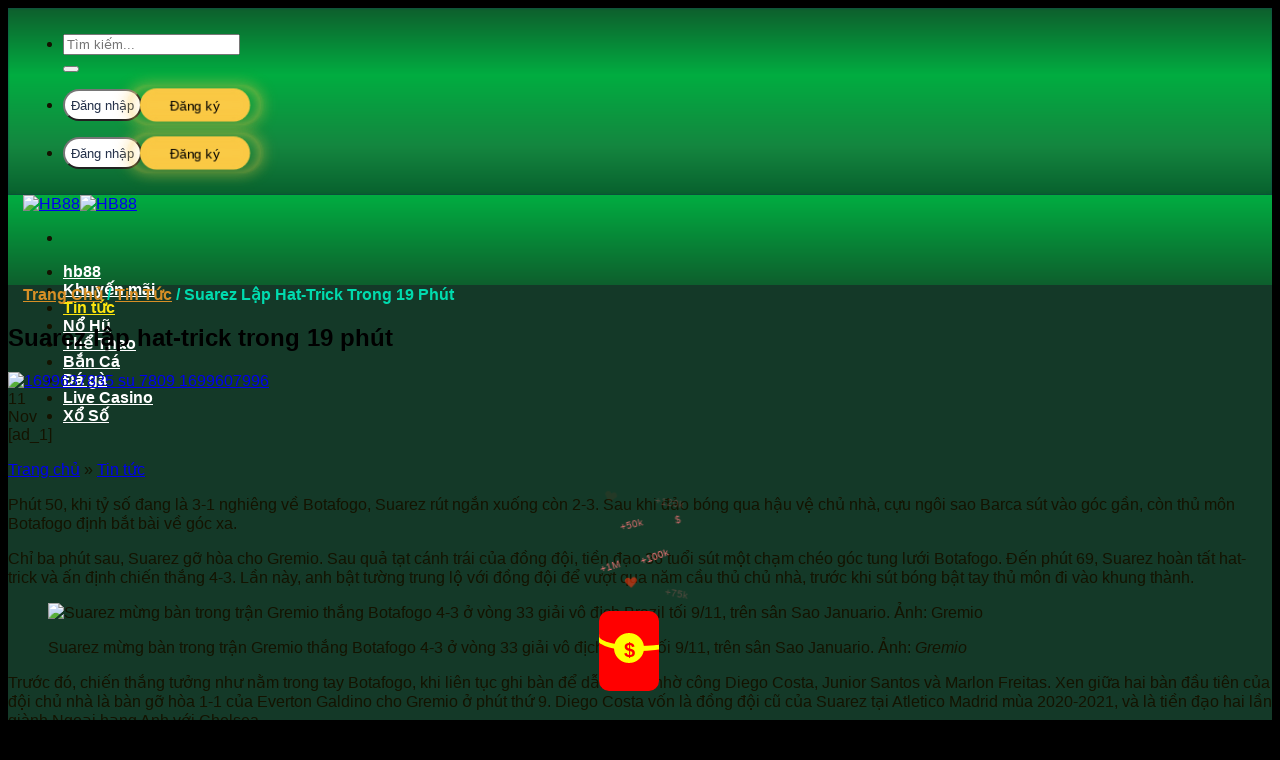

--- FILE ---
content_type: text/html; charset=UTF-8
request_url: https://hb88.chat/suarez-lap-hat-trick-trong-19-phut/
body_size: 25595
content:
<!DOCTYPE html><html lang="en-US" prefix="og: https://ogp.me/ns#" class="loading-site no-js"><head> <meta charset="UTF-8"/> <link rel="profile" href="https://gmpg.org/xfn/11" /> <link rel="pingback" href="https://hb88link.lol/xmlrpc.php"/> <script>(function(html){html.className = html.className.replace(/\bno-js\b/,'js')})(document.documentElement);</script><meta name="viewport" content="width=device-width, initial-scale=1"/><title>Suarez lập hat-trick trong 19 phút</title><meta name="description" content="Phút 50, khi tỷ số đang là 3-1 nghiêng về Botafogo, Suarez rút ngắn xuống còn 2-3. Sau khi đảo bóng qua hậu vệ chủ nhà, cựu ngôi sao Barca sút vào góc gần,"/><meta name="robots" content="follow, index, max-snippet:-1, max-video-preview:-1, max-image-preview:large"/><link rel="canonical" href="https://hb88link.lol/suarez-lap-hat-trick-trong-19-phut/"/><meta property="og:locale" content="en_US"/><meta property="og:type" content="article"/><meta property="og:title" content="Suarez lập hat-trick trong 19 phút"/><meta property="og:description" content="Phút 50, khi tỷ số đang là 3-1 nghiêng về Botafogo, Suarez rút ngắn xuống còn 2-3. Sau khi đảo bóng qua hậu vệ chủ nhà, cựu ngôi sao Barca sút vào góc gần,"/><meta property="og:url" content="https://hb88link.lol/suarez-lap-hat-trick-trong-19-phut/"/><meta property="og:site_name" content="HB88 ⭐ LINK NHÀ CÁI HB88 CASINO CHÍNH THỨC UY TÍN NHẤT CHÂU Á"/><meta property="article:publisher" content="https://www.facebook.com/hb88vnnet/"/><meta property="article:tag" content="Botafogo"/><meta property="article:tag" content="Brazil"/><meta property="article:tag" content="Gremio"/><meta property="article:tag" content="Luis suarez"/><meta property="article:section" content="Tin tức"/><meta property="og:image" content="https://hb88link.lol/wp-content/uploads/2023/11/1699637835_su-7809-1699607996.jpg"/><meta property="og:image:secure_url" content="https://hb88link.lol/wp-content/uploads/2023/11/1699637835_su-7809-1699607996.jpg"/><meta property="og:image:width" content="1170"/><meta property="og:image:height" content="700"/><meta property="og:image:alt" content="Suarez lập hat-trick trong 19 phút"/><meta property="og:image:type" content="image/jpeg"/><meta property="article:published_time" content="2023-11-11T00:37:11+07:00"/><meta name="twitter:card" content="summary_large_image"/><meta name="twitter:title" content="Suarez lập hat-trick trong 19 phút"/><meta name="twitter:description" content="Phút 50, khi tỷ số đang là 3-1 nghiêng về Botafogo, Suarez rút ngắn xuống còn 2-3. Sau khi đảo bóng qua hậu vệ chủ nhà, cựu ngôi sao Barca sút vào góc gần,"/><meta name="twitter:site" content="@https://twitter.com/hb88vnnet"/><meta name="twitter:creator" content="@https://twitter.com/hb88vnnet"/><meta name="twitter:image" content="https://hb88link.lol/wp-content/uploads/2023/11/1699637835_su-7809-1699607996.jpg"/><meta name="twitter:label1" content="Written by"/><meta name="twitter:data1" content="hb88"/><meta name="twitter:label2" content="Time to read"/><meta name="twitter:data2" content="2 minutes"/><script type="application/ld+json" class="rank-math-schema-pro">{"@context":"https://schema.org","@graph":[{"@type":"Place","@id":"https://hb88link.lol/#place","geo":{"@type":"GeoCoordinates","latitude":"10.798604726925305","longitude":" 106.71879267443397"},"hasMap":"https://www.google.com/maps/search/?api=1&amp;query=10.798604726925305, 106.71879267443397","address":{"@type":"PostalAddress","streetAddress":"320 \u0110i\u1ec7n Bi\u00ean Ph\u1ee7, Ph\u01b0\u1eddng 22","addressLocality":"B\u00ecnh Th\u1ea1nh","addressRegion":"Th\u00e0nh ph\u1ed1 H\u1ed3 Ch\u00ed Minh","postalCode":"100000","addressCountry":"Vi\u1ec7t Nam"}},{"@type":["Casino","Organization"],"@id":"https://hb88link.lol/#organization","name":"HB88","url":"https://hb88hcm.icu","sameAs":["https://www.facebook.com/hb88vnnet/","https://twitter.com/https://twitter.com/hb88vnnet","HB88 \u2600\ufe0f Nh\u00e0 c\u00e1i c\u00e1 c\u01b0\u1ee3c tr\u1ef1c tuy\u1ebfn uy t\u00edn s\u1ed1 m\u1ed9t t\u1ea1i th\u1ecb tr\u01b0\u1eddng ch\u00e2u \u00c1. Link HB88 VN casino online &amp; c\u00e1 \u0111\u1ed9 th\u1ec3 thao c\u00f9ng nhi\u1ec1u slot game h\u1ea5p d\u1eabn. Website: https://hb88hcm.icu/ \u0110i\u1ec7n tho\u1ea1i: 0766 273 861 \u0110\u1ecba ch\u1ec9: 320 \u0110i\u1ec7n Bi\u00ean Ph\u1ee7, Ph\u01b0\u1eddng 22, B\u00ecnh Th\u1ea1nh, Th\u00e0nh ph\u1ed1 H\u1ed3 Ch\u00ed Minh, Vi\u1ec7t Nam 100000 Tag:#hb88 #hb88vn #hb88vncom #hb88vnnet #hb88com #nhacaihb88 #hb88casino #hb88app #linkhb88 #dangkyhb88 #dangnhaphb88"],"email":"hb88@gmail.com","address":{"@type":"PostalAddress","streetAddress":"320 \u0110i\u1ec7n Bi\u00ean Ph\u1ee7, Ph\u01b0\u1eddng 22","addressLocality":"B\u00ecnh Th\u1ea1nh","addressRegion":"Th\u00e0nh ph\u1ed1 H\u1ed3 Ch\u00ed Minh","postalCode":"100000","addressCountry":"Vi\u1ec7t Nam"},"logo":{"@type":"ImageObject","@id":"https://hb88link.lol/#logo","url":"https://hb88hcm.icu/wp-content/uploads/2022/12/hb88-google.png","contentUrl":"https://hb88hcm.icu/wp-content/uploads/2022/12/hb88-google.png","caption":"HB88 \u2b50 LINK NH\u00c0 C\u00c1I HB88 CASINO CH\u00cdNH TH\u1ee8C UY T\u00cdN NH\u1ea4T CH\u00c2U \u00c1","inLanguage":"en-US","width":"112","height":"112"},"priceRange":"10000","openingHours":["Monday,Tuesday,Wednesday,Thursday,Friday,Saturday,Sunday 00:00-24:00"],"location":{"@id":"https://hb88link.lol/#place"},"image":{"@id":"https://hb88link.lol/#logo"},"telephone":"+84766273861"},{"@type":"WebSite","@id":"https://hb88link.lol/#website","url":"https://hb88link.lol","name":"HB88 \u2b50 LINK NH\u00c0 C\u00c1I HB88 CASINO CH\u00cdNH TH\u1ee8C UY T\u00cdN NH\u1ea4T CH\u00c2U \u00c1","alternateName":"HB88","publisher":{"@id":"https://hb88link.lol/#organization"},"inLanguage":"en-US"},{"@type":"ImageObject","@id":"https://hb88link.lol/wp-content/uploads/2023/11/1699637835_su-7809-1699607996.jpg","url":"https://hb88link.lol/wp-content/uploads/2023/11/1699637835_su-7809-1699607996.jpg","width":"1170","height":"700","inLanguage":"en-US"},{"@type":"BreadcrumbList","@id":"https://hb88link.lol/suarez-lap-hat-trick-trong-19-phut/#breadcrumb","itemListElement":[{"@type":"ListItem","position":"1","item":{"@id":"https://hb88hcm.icu","name":"Trang ch\u1ee7"}},{"@type":"ListItem","position":"2","item":{"@id":"https://hb88link.lol/tin-tuc/","name":"Tin t\u1ee9c"}},{"@type":"ListItem","position":"3","item":{"@id":"https://hb88link.lol/suarez-lap-hat-trick-trong-19-phut/","name":"Suarez l\u1eadp hat-trick trong 19 ph\u00fat"}}]},{"@type":"WebPage","@id":"https://hb88link.lol/suarez-lap-hat-trick-trong-19-phut/#webpage","url":"https://hb88link.lol/suarez-lap-hat-trick-trong-19-phut/","name":"Suarez l\u1eadp hat-trick trong 19 ph\u00fat","datePublished":"2023-11-11T00:37:11+07:00","dateModified":"2023-11-11T00:37:11+07:00","isPartOf":{"@id":"https://hb88link.lol/#website"},"primaryImageOfPage":{"@id":"https://hb88link.lol/wp-content/uploads/2023/11/1699637835_su-7809-1699607996.jpg"},"inLanguage":"en-US","breadcrumb":{"@id":"https://hb88link.lol/suarez-lap-hat-trick-trong-19-phut/#breadcrumb"}},{"@type":"Person","@id":"https://hb88link.lol/author/hb88vn/","name":"hb88","url":"https://hb88link.lol/author/hb88vn/","image":{"@type":"ImageObject","@id":"https://secure.gravatar.com/avatar/7f9f8b25ac43d78819f9b13f64834120d4795d18567ba12a4a5ef901f24a365d?s=96&amp;d=mm&amp;r=g","url":"https://secure.gravatar.com/avatar/7f9f8b25ac43d78819f9b13f64834120d4795d18567ba12a4a5ef901f24a365d?s=96&amp;d=mm&amp;r=g","caption":"hb88","inLanguage":"en-US"},"worksFor":{"@id":"https://hb88link.lol/#organization"}},{"@type":"Article","headline":"Suarez l\u1eadp hat-trick trong 19 ph\u00fat","datePublished":"2023-11-11T00:37:11+07:00","dateModified":"2023-11-11T00:37:11+07:00","articleSection":"Tin t\u1ee9c","author":{"@id":"https://hb88link.lol/author/hb88vn/","name":"hb88"},"publisher":{"@id":"https://hb88link.lol/#organization"},"description":"Ph\u00fat 50, khi t\u1ef7 s\u1ed1 \u0111ang l\u00e0 3-1 nghi\u00eang v\u1ec1 Botafogo, Suarez r\u00fat ng\u1eafn xu\u1ed1ng c\u00f2n 2-3. Sau khi \u0111\u1ea3o b\u00f3ng qua h\u1eadu v\u1ec7 ch\u1ee7 nh\u00e0, c\u1ef1u ng\u00f4i sao Barca s\u00fat v\u00e0o g\u00f3c g\u1ea7n,","name":"Suarez l\u1eadp hat-trick trong 19 ph\u00fat","@id":"https://hb88link.lol/suarez-lap-hat-trick-trong-19-phut/#richSnippet","isPartOf":{"@id":"https://hb88link.lol/suarez-lap-hat-trick-trong-19-phut/#webpage"},"image":{"@id":"https://hb88link.lol/wp-content/uploads/2023/11/1699637835_su-7809-1699607996.jpg"},"inLanguage":"en-US","mainEntityOfPage":{"@id":"https://hb88link.lol/suarez-lap-hat-trick-trong-19-phut/#webpage"}}]}</script><link rel='dns-prefetch' href='//hb88link.lol'/><link rel='dns-prefetch' href='//www.googletagmanager.com'/><link rel='dns-prefetch' href='//use.fontawesome.com'/><link href='https://fonts.gstatic.com' crossorigin rel='preconnect'/><link rel='prefetch' href='https://hb88link.lol/wp-content/themes/flatsome/assets/js/flatsome.js?ver=8e60d746741250b4dd4e'/><link rel='prefetch' href='https://hb88link.lol/wp-content/themes/flatsome/assets/js/chunk.slider.js?ver=3.19.5'/><link rel='prefetch' href='https://hb88link.lol/wp-content/themes/flatsome/assets/js/chunk.popups.js?ver=3.19.5'/><link rel='prefetch' href='https://hb88link.lol/wp-content/themes/flatsome/assets/js/chunk.tooltips.js?ver=3.19.5'/><link rel="alternate" type="application/rss+xml" title="HB88 &raquo; Feed" href="https://hb88link.lol/feed/"/><link rel="alternate" type="application/rss+xml" title="HB88 &raquo; Comments Feed" href="https://hb88link.lol/comments/feed/"/><link rel="alternate" title="oEmbed (JSON)" type="application/json+oembed" href="https://hb88link.lol/wp-json/oembed/1.0/embed?url=https%3A%2F%2Fhb88link.lol%2Fsuarez-lap-hat-trick-trong-19-phut%2F"/><link rel="alternate" title="oEmbed (XML)" type="text/xml+oembed" href="https://hb88link.lol/wp-json/oembed/1.0/embed?url=https%3A%2F%2Fhb88link.lol%2Fsuarez-lap-hat-trick-trong-19-phut%2F&#038;format=xml"/><style id='wp-img-auto-sizes-contain-inline-css' type='text/css'>img:is([sizes=auto i],[sizes^="auto," i]){contain-intrinsic-size:3000px 1500px}/*# sourceURL=wp-img-auto-sizes-contain-inline-css */</style><style id='wp-emoji-styles-inline-css' type='text/css'> img.wp-smiley, img.emoji { display: inline !important; border: none !important; box-shadow: none !important; height: 1em !important; width: 1em !important; margin: 0 0.07em !important; vertical-align: -0.1em !important; background: none !important; padding: 0 !important; }/*# sourceURL=wp-emoji-styles-inline-css */</style><style id='wp-block-library-inline-css' type='text/css'>:root{--wp-block-synced-color:#7a00df;--wp-block-synced-color--rgb:122,0,223;--wp-bound-block-color:var(--wp-block-synced-color);--wp-editor-canvas-background:#ddd;--wp-admin-theme-color:#007cba;--wp-admin-theme-color--rgb:0,124,186;--wp-admin-theme-color-darker-10:#006ba1;--wp-admin-theme-color-darker-10--rgb:0,107,160.5;--wp-admin-theme-color-darker-20:#005a87;--wp-admin-theme-color-darker-20--rgb:0,90,135;--wp-admin-border-width-focus:2px}@media (min-resolution:192dpi){:root{--wp-admin-border-width-focus:1.5px}}.wp-element-button{cursor:pointer}:root .has-very-light-gray-background-color{background-color:#eee}:root .has-very-dark-gray-background-color{background-color:#313131}:root .has-very-light-gray-color{color:#eee}:root .has-very-dark-gray-color{color:#313131}:root .has-vivid-green-cyan-to-vivid-cyan-blue-gradient-background{background:linear-gradient(135deg,#00d084,#0693e3)}:root .has-purple-crush-gradient-background{background:linear-gradient(135deg,#34e2e4,#4721fb 50%,#ab1dfe)}:root .has-hazy-dawn-gradient-background{background:linear-gradient(135deg,#faaca8,#dad0ec)}:root .has-subdued-olive-gradient-background{background:linear-gradient(135deg,#fafae1,#67a671)}:root .has-atomic-cream-gradient-background{background:linear-gradient(135deg,#fdd79a,#004a59)}:root .has-nightshade-gradient-background{background:linear-gradient(135deg,#330968,#31cdcf)}:root .has-midnight-gradient-background{background:linear-gradient(135deg,#020381,#2874fc)}:root{--wp--preset--font-size--normal:16px;--wp--preset--font-size--huge:42px}.has-regular-font-size{font-size:1em}.has-larger-font-size{font-size:2.625em}.has-normal-font-size{font-size:var(--wp--preset--font-size--normal)}.has-huge-font-size{font-size:var(--wp--preset--font-size--huge)}.has-text-align-center{text-align:center}.has-text-align-left{text-align:left}.has-text-align-right{text-align:right}.has-fit-text{white-space:nowrap!important}#end-resizable-editor-section{display:none}.aligncenter{clear:both}.items-justified-left{justify-content:flex-start}.items-justified-center{justify-content:center}.items-justified-right{justify-content:flex-end}.items-justified-space-between{justify-content:space-between}.screen-reader-text{border:0;clip-path:inset(50%);height:1px;margin:-1px;overflow:hidden;padding:0;position:absolute;width:1px;word-wrap:normal!important}.screen-reader-text:focus{background-color:#ddd;clip-path:none;color:#444;display:block;font-size:1em;height:auto;left:5px;line-height:normal;padding:15px 23px 14px;text-decoration:none;top:5px;width:auto;z-index:100000}html :where(.has-border-color){border-style:solid}html :where([style*=border-top-color]){border-top-style:solid}html :where([style*=border-right-color]){border-right-style:solid}html :where([style*=border-bottom-color]){border-bottom-style:solid}html :where([style*=border-left-color]){border-left-style:solid}html :where([style*=border-width]){border-style:solid}html :where([style*=border-top-width]){border-top-style:solid}html :where([style*=border-right-width]){border-right-style:solid}html :where([style*=border-bottom-width]){border-bottom-style:solid}html :where([style*=border-left-width]){border-left-style:solid}html :where(img[class*=wp-image-]){height:auto;max-width:100%}:where(figure){margin:0 0 1em}html :where(.is-position-sticky){--wp-admin--admin-bar--position-offset:var(--wp-admin--admin-bar--height,0px)}@media screen and (max-width:600px){html :where(.is-position-sticky){--wp-admin--admin-bar--position-offset:0px}}/*# sourceURL=wp-block-library-inline-css */</style><style id='global-styles-inline-css' type='text/css'>
:root{--wp--preset--aspect-ratio--square: 1;--wp--preset--aspect-ratio--4-3: 4/3;--wp--preset--aspect-ratio--3-4: 3/4;--wp--preset--aspect-ratio--3-2: 3/2;--wp--preset--aspect-ratio--2-3: 2/3;--wp--preset--aspect-ratio--16-9: 16/9;--wp--preset--aspect-ratio--9-16: 9/16;--wp--preset--color--black: #000000;--wp--preset--color--cyan-bluish-gray: #abb8c3;--wp--preset--color--white: #ffffff;--wp--preset--color--pale-pink: #f78da7;--wp--preset--color--vivid-red: #cf2e2e;--wp--preset--color--luminous-vivid-orange: #ff6900;--wp--preset--color--luminous-vivid-amber: #fcb900;--wp--preset--color--light-green-cyan: #7bdcb5;--wp--preset--color--vivid-green-cyan: #00d084;--wp--preset--color--pale-cyan-blue: #8ed1fc;--wp--preset--color--vivid-cyan-blue: #0693e3;--wp--preset--color--vivid-purple: #9b51e0;--wp--preset--color--primary: #01ad41;--wp--preset--color--secondary: #f75216;--wp--preset--color--success: #f90505;--wp--preset--color--alert: #830000;--wp--preset--gradient--vivid-cyan-blue-to-vivid-purple: linear-gradient(135deg,rgb(6,147,227) 0%,rgb(155,81,224) 100%);--wp--preset--gradient--light-green-cyan-to-vivid-green-cyan: linear-gradient(135deg,rgb(122,220,180) 0%,rgb(0,208,130) 100%);--wp--preset--gradient--luminous-vivid-amber-to-luminous-vivid-orange: linear-gradient(135deg,rgb(252,185,0) 0%,rgb(255,105,0) 100%);--wp--preset--gradient--luminous-vivid-orange-to-vivid-red: linear-gradient(135deg,rgb(255,105,0) 0%,rgb(207,46,46) 100%);--wp--preset--gradient--very-light-gray-to-cyan-bluish-gray: linear-gradient(135deg,rgb(238,238,238) 0%,rgb(169,184,195) 100%);--wp--preset--gradient--cool-to-warm-spectrum: linear-gradient(135deg,rgb(74,234,220) 0%,rgb(151,120,209) 20%,rgb(207,42,186) 40%,rgb(238,44,130) 60%,rgb(251,105,98) 80%,rgb(254,248,76) 100%);--wp--preset--gradient--blush-light-purple: linear-gradient(135deg,rgb(255,206,236) 0%,rgb(152,150,240) 100%);--wp--preset--gradient--blush-bordeaux: linear-gradient(135deg,rgb(254,205,165) 0%,rgb(254,45,45) 50%,rgb(107,0,62) 100%);--wp--preset--gradient--luminous-dusk: linear-gradient(135deg,rgb(255,203,112) 0%,rgb(199,81,192) 50%,rgb(65,88,208) 100%);--wp--preset--gradient--pale-ocean: linear-gradient(135deg,rgb(255,245,203) 0%,rgb(182,227,212) 50%,rgb(51,167,181) 100%);--wp--preset--gradient--electric-grass: linear-gradient(135deg,rgb(202,248,128) 0%,rgb(113,206,126) 100%);--wp--preset--gradient--midnight: linear-gradient(135deg,rgb(2,3,129) 0%,rgb(40,116,252) 100%);--wp--preset--font-size--small: 13px;--wp--preset--font-size--medium: 20px;--wp--preset--font-size--large: 36px;--wp--preset--font-size--x-large: 42px;--wp--preset--spacing--20: 0.44rem;--wp--preset--spacing--30: 0.67rem;--wp--preset--spacing--40: 1rem;--wp--preset--spacing--50: 1.5rem;--wp--preset--spacing--60: 2.25rem;--wp--preset--spacing--70: 3.38rem;--wp--preset--spacing--80: 5.06rem;--wp--preset--shadow--natural: 6px 6px 9px rgba(0, 0, 0, 0.2);--wp--preset--shadow--deep: 12px 12px 50px rgba(0, 0, 0, 0.4);--wp--preset--shadow--sharp: 6px 6px 0px rgba(0, 0, 0, 0.2);--wp--preset--shadow--outlined: 6px 6px 0px -3px rgb(255, 255, 255), 6px 6px rgb(0, 0, 0);--wp--preset--shadow--crisp: 6px 6px 0px rgb(0, 0, 0);}:where(body) { margin: 0; }.wp-site-blocks > .alignleft { float: left; margin-right: 2em; }.wp-site-blocks > .alignright { float: right; margin-left: 2em; }.wp-site-blocks > .aligncenter { justify-content: center; margin-left: auto; margin-right: auto; }:where(.is-layout-flex){gap: 0.5em;}:where(.is-layout-grid){gap: 0.5em;}.is-layout-flow > .alignleft{float: left;margin-inline-start: 0;margin-inline-end: 2em;}.is-layout-flow > .alignright{float: right;margin-inline-start: 2em;margin-inline-end: 0;}.is-layout-flow > .aligncenter{margin-left: auto !important;margin-right: auto !important;}.is-layout-constrained > .alignleft{float: left;margin-inline-start: 0;margin-inline-end: 2em;}.is-layout-constrained > .alignright{float: right;margin-inline-start: 2em;margin-inline-end: 0;}.is-layout-constrained > .aligncenter{margin-left: auto !important;margin-right: auto !important;}.is-layout-constrained > :where(:not(.alignleft):not(.alignright):not(.alignfull)){margin-left: auto !important;margin-right: auto !important;}body .is-layout-flex{display: flex;}.is-layout-flex{flex-wrap: wrap;align-items: center;}.is-layout-flex > :is(*, div){margin: 0;}body .is-layout-grid{display: grid;}.is-layout-grid > :is(*, div){margin: 0;}body{padding-top: 0px;padding-right: 0px;padding-bottom: 0px;padding-left: 0px;}a:where(:not(.wp-element-button)){text-decoration: none;}:root :where(.wp-element-button, .wp-block-button__link){background-color: #32373c;border-width: 0;color: #fff;font-family: inherit;font-size: inherit;font-style: inherit;font-weight: inherit;letter-spacing: inherit;line-height: inherit;padding-top: calc(0.667em + 2px);padding-right: calc(1.333em + 2px);padding-bottom: calc(0.667em + 2px);padding-left: calc(1.333em + 2px);text-decoration: none;text-transform: inherit;}.has-black-color{color: var(--wp--preset--color--black) !important;}.has-cyan-bluish-gray-color{color: var(--wp--preset--color--cyan-bluish-gray) !important;}.has-white-color{color: var(--wp--preset--color--white) !important;}.has-pale-pink-color{color: var(--wp--preset--color--pale-pink) !important;}.has-vivid-red-color{color: var(--wp--preset--color--vivid-red) !important;}.has-luminous-vivid-orange-color{color: var(--wp--preset--color--luminous-vivid-orange) !important;}.has-luminous-vivid-amber-color{color: var(--wp--preset--color--luminous-vivid-amber) !important;}.has-light-green-cyan-color{color: var(--wp--preset--color--light-green-cyan) !important;}.has-vivid-green-cyan-color{color: var(--wp--preset--color--vivid-green-cyan) !important;}.has-pale-cyan-blue-color{color: var(--wp--preset--color--pale-cyan-blue) !important;}.has-vivid-cyan-blue-color{color: var(--wp--preset--color--vivid-cyan-blue) !important;}.has-vivid-purple-color{color: var(--wp--preset--color--vivid-purple) !important;}.has-primary-color{color: var(--wp--preset--color--primary) !important;}.has-secondary-color{color: var(--wp--preset--color--secondary) !important;}.has-success-color{color: var(--wp--preset--color--success) !important;}.has-alert-color{color: var(--wp--preset--color--alert) !important;}.has-black-background-color{background-color: var(--wp--preset--color--black) !important;}.has-cyan-bluish-gray-background-color{background-color: var(--wp--preset--color--cyan-bluish-gray) !important;}.has-white-background-color{background-color: var(--wp--preset--color--white) !important;}.has-pale-pink-background-color{background-color: var(--wp--preset--color--pale-pink) !important;}.has-vivid-red-background-color{background-color: var(--wp--preset--color--vivid-red) !important;}.has-luminous-vivid-orange-background-color{background-color: var(--wp--preset--color--luminous-vivid-orange) !important;}.has-luminous-vivid-amber-background-color{background-color: var(--wp--preset--color--luminous-vivid-amber) !important;}.has-light-green-cyan-background-color{background-color: var(--wp--preset--color--light-green-cyan) !important;}.has-vivid-green-cyan-background-color{background-color: var(--wp--preset--color--vivid-green-cyan) !important;}.has-pale-cyan-blue-background-color{background-color: var(--wp--preset--color--pale-cyan-blue) !important;}.has-vivid-cyan-blue-background-color{background-color: var(--wp--preset--color--vivid-cyan-blue) !important;}.has-vivid-purple-background-color{background-color: var(--wp--preset--color--vivid-purple) !important;}.has-primary-background-color{background-color: var(--wp--preset--color--primary) !important;}.has-secondary-background-color{background-color: var(--wp--preset--color--secondary) !important;}.has-success-background-color{background-color: var(--wp--preset--color--success) !important;}.has-alert-background-color{background-color: var(--wp--preset--color--alert) !important;}.has-black-border-color{border-color: var(--wp--preset--color--black) !important;}.has-cyan-bluish-gray-border-color{border-color: var(--wp--preset--color--cyan-bluish-gray) !important;}.has-white-border-color{border-color: var(--wp--preset--color--white) !important;}.has-pale-pink-border-color{border-color: var(--wp--preset--color--pale-pink) !important;}.has-vivid-red-border-color{border-color: var(--wp--preset--color--vivid-red) !important;}.has-luminous-vivid-orange-border-color{border-color: var(--wp--preset--color--luminous-vivid-orange) !important;}.has-luminous-vivid-amber-border-color{border-color: var(--wp--preset--color--luminous-vivid-amber) !important;}.has-light-green-cyan-border-color{border-color: var(--wp--preset--color--light-green-cyan) !important;}.has-vivid-green-cyan-border-color{border-color: var(--wp--preset--color--vivid-green-cyan) !important;}.has-pale-cyan-blue-border-color{border-color: var(--wp--preset--color--pale-cyan-blue) !important;}.has-vivid-cyan-blue-border-color{border-color: var(--wp--preset--color--vivid-cyan-blue) !important;}.has-vivid-purple-border-color{border-color: var(--wp--preset--color--vivid-purple) !important;}.has-primary-border-color{border-color: var(--wp--preset--color--primary) !important;}.has-secondary-border-color{border-color: var(--wp--preset--color--secondary) !important;}.has-success-border-color{border-color: var(--wp--preset--color--success) !important;}.has-alert-border-color{border-color: var(--wp--preset--color--alert) !important;}.has-vivid-cyan-blue-to-vivid-purple-gradient-background{background: var(--wp--preset--gradient--vivid-cyan-blue-to-vivid-purple) !important;}.has-light-green-cyan-to-vivid-green-cyan-gradient-background{background: var(--wp--preset--gradient--light-green-cyan-to-vivid-green-cyan) !important;}.has-luminous-vivid-amber-to-luminous-vivid-orange-gradient-background{background: var(--wp--preset--gradient--luminous-vivid-amber-to-luminous-vivid-orange) !important;}.has-luminous-vivid-orange-to-vivid-red-gradient-background{background: var(--wp--preset--gradient--luminous-vivid-orange-to-vivid-red) !important;}.has-very-light-gray-to-cyan-bluish-gray-gradient-background{background: var(--wp--preset--gradient--very-light-gray-to-cyan-bluish-gray) !important;}.has-cool-to-warm-spectrum-gradient-background{background: var(--wp--preset--gradient--cool-to-warm-spectrum) !important;}.has-blush-light-purple-gradient-background{background: var(--wp--preset--gradient--blush-light-purple) !important;}.has-blush-bordeaux-gradient-background{background: var(--wp--preset--gradient--blush-bordeaux) !important;}.has-luminous-dusk-gradient-background{background: var(--wp--preset--gradient--luminous-dusk) !important;}.has-pale-ocean-gradient-background{background: var(--wp--preset--gradient--pale-ocean) !important;}.has-electric-grass-gradient-background{background: var(--wp--preset--gradient--electric-grass) !important;}.has-midnight-gradient-background{background: var(--wp--preset--gradient--midnight) !important;}.has-small-font-size{font-size: var(--wp--preset--font-size--small) !important;}.has-medium-font-size{font-size: var(--wp--preset--font-size--medium) !important;}.has-large-font-size{font-size: var(--wp--preset--font-size--large) !important;}.has-x-large-font-size{font-size: var(--wp--preset--font-size--x-large) !important;}
/*# sourceURL=global-styles-inline-css */
</style>
<link rel='stylesheet' id='ez-toc-css' href='https://hb88link.lol/wp-content/plugins/easy-table-of-contents/assets/css/screen.min.css?ver=2.0.68.1' type='text/css' media='all'/><style id='ez-toc-inline-css' type='text/css'>div#ez-toc-container .ez-toc-title {font-size: 100%;}div#ez-toc-container .ez-toc-title {font-weight: 500;}div#ez-toc-container ul li {font-size: 100%;}div#ez-toc-container ul li {font-weight: 500;}div#ez-toc-container nav ul ul li {font-size: 100%;}div#ez-toc-container {width: 100%;}.ez-toc-container-direction {direction: ltr;}.ez-toc-counter ul{counter-reset: item ;}.ez-toc-counter nav ul li a::before {content: counters(item, '.', decimal) '. ';display: inline-block;counter-increment: item;flex-grow: 0;flex-shrink: 0;margin-right: .2em; float: left; }.ez-toc-widget-direction {direction: ltr;}.ez-toc-widget-container ul{counter-reset: item ;}.ez-toc-widget-container nav ul li a::before {content: counters(item, '.', decimal) '. ';display: inline-block;counter-increment: item;flex-grow: 0;flex-shrink: 0;margin-right: .2em; float: left; }/*# sourceURL=ez-toc-inline-css */</style><link rel='stylesheet' id='font-awesome-official-css' href='https://use.fontawesome.com/releases/v6.2.0/css/all.css' type='text/css' media='all' integrity="sha384-SOnAn/m2fVJCwnbEYgD4xzrPtvsXdElhOVvR8ND1YjB5nhGNwwf7nBQlhfAwHAZC" crossorigin="anonymous"/><link rel='stylesheet' id='flatsome-main-css' href='https://hb88link.lol/wp-content/themes/flatsome/assets/css/flatsome.css?ver=3.19.5' type='text/css' media='all'/><style id='flatsome-main-inline-css' type='text/css'>@font-face { font-family: "fl-icons"; font-display: block; src: url(https://hb88link.lol/wp-content/themes/flatsome/assets/css/icons/fl-icons.eot?v=3.19.5); src: url(https://hb88link.lol/wp-content/themes/flatsome/assets/css/icons/fl-icons.eot#iefix?v=3.19.5) format("embedded-opentype"), url(https://hb88link.lol/wp-content/themes/flatsome/assets/css/icons/fl-icons.woff2?v=3.19.5) format("woff2"), url(https://hb88link.lol/wp-content/themes/flatsome/assets/css/icons/fl-icons.ttf?v=3.19.5) format("truetype"), url(https://hb88link.lol/wp-content/themes/flatsome/assets/css/icons/fl-icons.woff?v=3.19.5) format("woff"), url(https://hb88link.lol/wp-content/themes/flatsome/assets/css/icons/fl-icons.svg?v=3.19.5#fl-icons) format("svg"); }/*# sourceURL=flatsome-main-inline-css */</style><link rel='stylesheet' id='flatsome-style-css' href='https://hb88link.lol/wp-content/themes/flatsome-child/style.css?ver=3.0' type='text/css' media='all'/><link rel='stylesheet' id='font-awesome-official-v4shim-css' href='https://use.fontawesome.com/releases/v6.2.0/css/v4-shims.css' type='text/css' media='all' integrity="sha384-MAgG0MNwzSXBbmOw4KK9yjMrRaUNSCk3WoZPkzVC1rmhXzerY4gqk/BLNYtdOFCO" crossorigin="anonymous"/><script type="text/javascript" src="https://hb88link.lol/wp-includes/js/jquery/jquery.min.js?ver=3.7.1" id="jquery-core-js"></script><script type="text/javascript" src="https://hb88link.lol/wp-includes/js/jquery/jquery-migrate.min.js?ver=3.4.1" id="jquery-migrate-js"></script><script type="text/javascript" src="https://www.googletagmanager.com/gtag/js?id=GT-W6BZGCW6" id="google_gtagjs-js" async></script><script type="text/javascript" id="google_gtagjs-js-after">/* <![CDATA[ */window.dataLayer = window.dataLayer || [];function gtag(){dataLayer.push(arguments);}gtag("set","linker",{"domains":["hb88link.lol"]});gtag("js", new Date());gtag("set", "developer_id.dZTNiMT", true);gtag("config", "GT-W6BZGCW6");//# sourceURL=google_gtagjs-js-after/* ]]> */</script><link rel="https://api.w.org/" href="https://hb88link.lol/wp-json/"/><link rel="alternate" title="JSON" type="application/json" href="https://hb88link.lol/wp-json/wp/v2/posts/41087"/><link rel="EditURI" type="application/rsd+xml" title="RSD" href="https://hb88link.lol/xmlrpc.php?rsd"/><meta name="generator" content="WordPress 6.9"/><link rel='shortlink' href='https://hb88link.lol/?p=41087'/><meta name="generator" content="Site Kit by Google 1.168.0"/><script type="text/javascript" src="//hb88link.lol/?wordfence_syncAttackData=1768544766.5021" async></script><link rel="icon" href="https://hb88link.lol/wp-content/uploads/2022/12/cropped-hb88-32x32.png" sizes="32x32"/><link rel="icon" href="https://hb88link.lol/wp-content/uploads/2022/12/cropped-hb88-192x192.png" sizes="192x192"/><link rel="apple-touch-icon" href="https://hb88link.lol/wp-content/uploads/2022/12/cropped-hb88-180x180.png"/><meta name="msapplication-TileImage" content="https://hb88link.lol/wp-content/uploads/2022/12/cropped-hb88-270x270.png"/><style id="custom-css" type="text/css">:root {--primary-color: #01ad41;--fs-color-primary: #01ad41;--fs-color-secondary: #f75216;--fs-color-success: #f90505;--fs-color-alert: #830000;--fs-experimental-link-color: #07d854;--fs-experimental-link-color-hover: #140000;}.tooltipster-base {--tooltip-color: #fff;--tooltip-bg-color: #000;}.off-canvas-right .mfp-content, .off-canvas-left .mfp-content {--drawer-width: 300px;}.container-width, .full-width .ubermenu-nav, .container, .row{max-width: 1270px}.row.row-collapse{max-width: 1240px}.row.row-small{max-width: 1262.5px}.row.row-large{max-width: 1300px}.sticky-add-to-cart--active, #wrapper,#main,#main.dark{background-color: #0f3320}.header-main{height: 90px}#logo img{max-height: 90px}#logo{width:200px;}.header-bottom{min-height: 40px}.header-top{min-height: 30px}.transparent .header-main{height: 90px}.transparent #logo img{max-height: 90px}.has-transparent + .page-title:first-of-type,.has-transparent + #main > .page-title,.has-transparent + #main > div > .page-title,.has-transparent + #main .page-header-wrapper:first-of-type .page-title{padding-top: 120px;}.header.show-on-scroll,.stuck .header-main{height:70px!important}.stuck #logo img{max-height: 70px!important}.header-bg-color {background-color: #161616}.header-bottom {background-color: #f1f1f1}.top-bar-nav > li > a{line-height: 16px }.header-main .nav > li > a{line-height: 16px }.header-bottom-nav > li > a{line-height: 16px }@media (max-width: 549px) {.header-main{height: 70px}#logo img{max-height: 70px}}.header-top{background-color:#ffffff!important;}.blog-wrapper{background-color: #ffffff;}body{color: #141300}h1,h2,h3,h4,h5,h6,.heading-font{color: #000000;}body{font-size: 100%;}@media screen and (max-width: 549px){body{font-size: 100%;}}body{font-family: Montserrat, sans-serif;}body {font-weight: 400;font-style: normal;}.nav > li > a {font-family: Montserrat, sans-serif;}.mobile-sidebar-levels-2 .nav > li > ul > li > a {font-family: Montserrat, sans-serif;}.nav > li > a,.mobile-sidebar-levels-2 .nav > li > ul > li > a {font-weight: 700;font-style: normal;}h1,h2,h3,h4,h5,h6,.heading-font, .off-canvas-center .nav-sidebar.nav-vertical > li > a{font-family: Montserrat, sans-serif;}h1,h2,h3,h4,h5,h6,.heading-font,.banner h1,.banner h2 {font-weight: 700;font-style: normal;}.alt-font{font-family: Montserrat, sans-serif;}.alt-font {font-weight: 400!important;font-style: normal!important;}.header:not(.transparent) .top-bar-nav > li > a {color: #ffffff;}.header:not(.transparent) .header-nav-main.nav > li > a {color: #ffffff;}.header:not(.transparent) .header-nav-main.nav > li > a:hover,.header:not(.transparent) .header-nav-main.nav > li.active > a,.header:not(.transparent) .header-nav-main.nav > li.current > a,.header:not(.transparent) .header-nav-main.nav > li > a.active,.header:not(.transparent) .header-nav-main.nav > li > a.current{color: #fce50e;}.header-nav-main.nav-line-bottom > li > a:before,.header-nav-main.nav-line-grow > li > a:before,.header-nav-main.nav-line > li > a:before,.header-nav-main.nav-box > li > a:hover,.header-nav-main.nav-box > li.active > a,.header-nav-main.nav-pills > li > a:hover,.header-nav-main.nav-pills > li.active > a{color:#FFF!important;background-color: #fce50e;}.absolute-footer, html{background-color: #000000}.nav-vertical-fly-out > li + li {border-top-width: 1px; border-top-style: solid;}/* Custom CSS */#content{/* background-image: url("/wp-content/uploads/2022/11/home-bg.cdc5204.jpg”); */ background-color: #143928; background-repeat: no-repeat;background-attachment: fixed;background-position: center;background-size: cover;}.header-main{ background-image: linear-gradient(180deg,#01AD41,#0E5F2D);box-shadow: 0 2px 4px 0 rgb(0 0 0 / 50%);}#top-bar{background-image: linear-gradient(180deg,#0E5F2D,#01AD41 36%,#14863F 74%,#08612E);box-shadow: inset 0 0 2px #183766, 0 1px 6px rgb(0 0 0 / 60%);padding-top:10px;padding-bottom:10px}li.tab.has-icon.active{background:linear-gradient( to right top, #ffc400, #ffca03, #ffd107, #ffd70d, #ffde13, #ffe22c, #fee73d, #feeb4c, #feee65, #fff17c, #fff391, #fff6a6 );}.tab-mh h4.uppercase.text-left{display:none;}.tab.has-icon:hover{background:linear-gradient( to right top, #ffc400, #ffca03, #ffd107, #ffd70d, #ffde13, #ffe22c, #fee73d, #feeb4c, #feee65, #fff17c, #fff391, #fff6a6 );}.tab.has-icon{padding: 0 15px;text-align:center;width:150px;}.tab.has-icon a{color:#fff;}.tab.has-icon a:hover{color:#000;}.button-mh{background:linear-gradient(90deg, rgb(0, 68, 18) 0%, rgb(0, 128, 33) 100%);}.tab{background:linear-gradient(90deg, rgb(2, 60, 17) 0%, rgb(0, 132, 3) 100%);}li.tab.has-icon.active{background:linear-gradient( to right top, #ffc400, #ffca03, #ffd107, #ffd70d, #ffde13, #ffe22c, #fee73d, #feeb4c, #feee65, #fff17c, #fff391, #fff6a6 );}.tab-mh h4.uppercase.text-left{display:none;}.tab.has-icon:hover{background:linear-gradient( to right top, #ffc400, #ffca03, #ffd107, #ffd70d, #ffde13, #ffe22c, #fee73d, #feeb4c, #feee65, #fff17c, #fff391, #fff6a6 );}.tab.has-icon{padding: 0 15px;text-align:center;width:150px;}.tab.has-icon a{color:#fff;}.tab.has-icon a:hover{color:#000;}.button-mh{background:linear-gradient(90deg, rgb(0, 68, 18) 0%, rgb(0, 128, 33) 100%);}/* Custom CSS Mobile */@media (max-width: 549px){.tab-mh .nav{flex-flow:unset;}.tab-mh .tab.has-icon a{font-size:12px;}.wrapper{bottom:80px;}.float_world-cup{display:none;}}.label-new.menu-item > a:after{content:"New";}.label-hot.menu-item > a:after{content:"Hot";}.label-sale.menu-item > a:after{content:"Sale";}.label-popular.menu-item > a:after{content:"Popular";}</style> <style type="text/css" id="wp-custom-css"> .box-mh {background:#123924;box-shadow: 0px 5px 5px 0px rgb(0 0 0 / 50%);padding: 30px 10px 10px 10px;border-radius:10px;}.list-notice span{color:#FFF;}@media (max-width:550px){.box-image{ height: auto; margin: 0 auto; overflow: hidden; position: relative;}}.breadcrumbs { text-transform: capitalize; color: #00dbae; font-weight: bold; letter-spacing: 0px; padding: 0;}.breadcrumbs a { color: rgb(215 143 38); font-weight: bold;}.accordion { color: #fff;}.section-notice { background-color: #123924; padding: 10px;}.list-notice { display: flex;}.container { padding-left: 15px; padding-right: 15px;}.list-notice a { display: inline-block; color: #fff; width: min-content; font-size: 14px; margin-right: 20px;}.wrap-notice i { position: absolute; top: 0; left: 0; height: 30px; width: 30px; text-align: center; color: #fff; line-height: 30px;}.wrap-notice { position: relative; padding-left: 40px;}#hongbao0 { display: none;}.wrapper { margin: auto; width: 300px; height: 150px; text-align: center;left: 50%; margin-left: -150px;z-index: 99999;position: fixed; bottom: 20px;}.wrapper h1 { margin-top: 15px; font-size: 12px; color: #f00;}.wrapper .bonus { position: absolute; bottom: 5px; left: 50%; margin-left: -40px; width: 60px; height: 80px; text-align: center; overflow: hidden; border-radius: 10px; background-color: #f00; transition: all 0.75s ease; -webkit-animation-name: shaking; animation-name: shaking;}.wrapper .bonus:after { position: absolute; top: 15px; left: 0; content: ''; width: 80px; height: 20px; border-radius: 50%; box-shadow: 0 3px 0 2px #ff0; z-index: 3;}.wrapper .bonus:before { position: absolute; top: 22px; left: 50%; margin-left: -15px; content: '$'; width: 30px; height: 30px; line-height: 35px; font-size: 20px; font-weight: 700; color: #f00; background-color: #ff0; border-radius: 50%; z-index: 4;}.surprises .fly { position: absolute; top: 45px; left: 0; color: #f37476; z-index: 0; opacity: 0; font-size: 10px; -webkit-animation-duration: 1.65s; animation-duration: 1.65s; -webkit-animation-timing-function: ease-in-out; animation-timing-function: ease-in-out; -webkit-animation-iteration-count: infinite; animation-iteration-count: infinite; -webkit-animation-direction: normal; animation-direction: normal; -webkit-animation-delay: 0; animation-delay: 0; -webkit-animation-play-state: running; animation-play-state: running; -webkit-animation-name: flying; animation-name: flying;}.surprises .fly:nth-child(1) { -webkit-animation-delay: 1.5s; animation-delay: 1.5s; left: 150px;}.surprises .fly:nth-child(2) { -webkit-animation-delay: 1.2s; animation-delay: 1.2s; left: 130px;}.surprises .fly:nth-child(3) { -webkit-animation-delay: 0.9s; animation-delay: 0.9s; left: 165px;}.surprises .fly:nth-child(4) { -webkit-animation-delay: 1.6s; animation-delay: 1.6s; left: 110px;}.surprises .fly:nth-child(5) { -webkit-animation-delay: 0.3s; animation-delay: 0.3s; left: 175px;}.surprises .fly:nth-child(6) { -webkit-animation-delay: 0.15s; animation-delay: 0.15s; left: 137px;}.surprises .fly:nth-child(7) { -webkit-animation-delay: 1.15s; animation-delay: 1.15s; left: 185px;}.surprises .fly:nth-child(8) { -webkit-animation-delay: 0.75s; animation-delay: 0.75s; left: 118px;}.hearts { position: relative;}.hearts:before,.hearts:after { position: absolute; content: ''; width: 6px; height: 10px; background: #ff370f; border-radius: 3px 3px 0 0; transform: rotate(-45deg); transform-origin: 10% 50%;}.hearts:after { left: 0; transform: rotate(45deg); transform-origin: 110% 68%;}.jumping,.shaking { -webkit-animation-duration: 1.2s; animation-duration: 1.2s; animation-time-function: ease; -webkit-animation-delay: 0; animation-delay: 0; -webkit-animation-iteration-count: infinite; animation-iteration-count: infinite; -webkit-animation-direction: normal; animation-direction: normal; -webkit-animation-play-state: running; animation-play-state: running;}@-webkit-keyframes jumping { 0% { bottom: 5px; transform: rotate(-10deg) scale(0.98); } 10% { bottom: 30px; transform: rotate(0deg) scale(1); } 50% { bottom: 5px; transform: rotate(10deg) scale(0.98); } 60% { bottom: 30px; transform: rotate(0deg) scale(1); } 100% { bottom: 5px; transform: rotate(-10deg) scale(0.98); }}@keyframes jumping { 0% { bottom: 5px; transform: rotate(-10deg) scale(0.98); } 10% { bottom: 30px; transform: rotate(0deg) scale(1); } 50% { bottom: 5px; transform: rotate(10deg) scale(0.98); } 60% { bottom: 30px; transform: rotate(0deg) scale(1); } 100% { bottom: 5px; transform: rotate(-10deg) scale(0.98); }}@-webkit-keyframes shaking { 0% { margin-left: -35px; } 10% { margin-left: -45px; } 20% { margin-left: -35px; } 30% { margin-left: -45px; } 40% { margin-left: -35px; } 50% { margin-left: -40px; } 65% { bottom: 20px; } 100% { bottom: 5px; }}@keyframes shaking { 0% { margin-left: -35px; } 10% { margin-left: -45px; } 20% { margin-left: -35px; } 30% { margin-left: -45px; } 40% { margin-left: -35px; } 50% { margin-left: -40px; } 65% { bottom: 20px; } 100% { bottom: 5px; }}@-webkit-keyframes flying { 0% { transform: rotate(20deg); opacity: 0; } 50% { transform: rotate(-20deg); opacity: 1; } 100% { top: -60px; transform: rotate(20deg); opacity: 0; }}@keyframes flying { 0% { transform: rotate(20deg); opacity: 0; } 50% { transform: rotate(-20deg); opacity: 1; } 100% { top: -60px; transform: rotate(20deg); opacity: 0; }}.hob_div { width: 100vw; height: 100vh; position: fixed; top: 0; left: 0; z-index: 999;}.hob-inlet { position: relative; width: 110px; height: 113px; top: 0; z-index: 1; cursor: pointer;}.hob-inlet-03 { position: absolute; width: 100%; height: 100%; top: 0; left: 0; /* background-repeat: no-repeat; background-position: center bottom; background-size: contain; background-image: url(./img/red.png); */ z-index: 1;}.hob-inlet-02 { position: absolute; width: 100%; height: 100%; top: 0; left: 0; z-index: 2;}.hob-inlet-01 { position: absolute; width: 100%; height: 100%; top: 0; left: 0; z-index: 3;}.hob-inlet:not(.disable) .hob-inlet-02 { animation: hob_shake 1s infinite;}.hob-inlet:not(.disable):hover .hob-inlet-02 { animation: hob 1s 1;}.for-get-now { z-index: 33; animation: hob_btn 2.5s infinite;}@keyframes hob_shake { 15%, 45% { -webkit-transform: rotate(3deg); transform: rotate(3deg); transform-origin: 50% 100%; } 30% { -webkit-transform: rotate(-3deg); transform: rotate(-3deg); transform-origin: 50% 100%; } 60%, 100% { -webkit-transform: rotate(0deg); transform: rotate(0deg); transform-origin: 50% 100%; }}@keyframes hob { 10%, 30%, 50% { -webkit-transform: translateY(-10px); transform: translateY(-10px); } 20%, 40% { -webkit-transform: translateY(-5px); transform: translateY(-5px); } 60%, 100% { -webkit-transform: translateY(0); transform: translateY(0); }}@keyframes hob_btn { 10%, 30%, 50%, 70%, 90% { -webkit-transform: scale(1.1); transform: scale(1.1); } 20%, 40%, 60%, 80% { -webkit-transform: scale(1); transform: scale(1); }}.hongbao-wrapper { display: none; position: fixed; top: 0%; left: 0%; width: 100%; height: 100%; /* background-color: rgba(0, 0, 0, 0.8); */ z-index: 200;}.hongbao-wrapper i { display: block; position: absolute; width: 96px; height: 131px; top: -200px; background-repeat: no-repeat; background-size: 100%; /* -webkit-transform: rotate(20deg); -ms-transform: rotate(20deg); -o-transform: rotate(20deg); transform: rotate(20deg); */ -webkit-transition: 2s transform; -moz-transition: 2s transform; -ms-transition: 2s transform; -o-transition: 2s transform; transition: 2s transform;}.hongbao-wrapper i.rotate { -webkit-transform: rotate(7200deg); -ms-transform: rotate(7200deg); -o-transform: rotate(7200deg); transform: rotate(7200deg);}.hob-cd { position: absolute; /* color: #fff; */ color: #eee; font-size: 30px; top: 100px; left: 200px;}.hob-close { position: absolute; width: 40px; height: 40px; top: 100px; right: 200px; cursor: pointer; z-index: 201;}.hob-close::before,.hob-close::after { content: ""; display: block; position: absolute; width: 30px; height: 2px; top: 19px; left: 5px; background-color: #eee; border-radius: 2px; -webkit-transform: rotate(-45deg); -ms-transform: rotate(-45deg); -o-transform: rotate(-45deg); transform: rotate(-45deg);}.hob-close::after { -webkit-transform: rotate(45deg); -ms-transform: rotate(45deg); -o-transform: rotate(45deg); transform: rotate(45deg);}@media (max-width: 768px) { [mod-relation="hobCoupon"] h5 { font-size: 20px; } .hobCoupon-img { max-width: 100%; } .hob-cd { top: 20px; left: 30px; } .hob-close { top: 20px; right: 20px; }}.hb_modal { position: fixed; top: 0%; left: 0%; width: 100%; height: 100vh; /* background-color: rgba(0, 0, 0, 0.8); */ z-index: 200; user-select: none;}.hb_modal_main { display: flex; align-items: center; justify-content: center; flex-direction: column; /* width: 100%; */ /* height: 100vh; */ position: fixed; top: 20%; left: 50%; margin-left: -156px; z-index: 99; }.hb_content { display: block; width: 312px; height: 339px; background-repeat: no-repeat; background-size: contain; background-image: url(/wp-content/uploads/2022/11/tc1_2x.png); font-size: 18px; font-family: ArialMT; color: #b5621f;}.tips { margin: 55px auto 14px; width: 100%; text-align: center;}.hb_banner { width: 240px; height: 208px; margin: 0 auto; background-repeat: no-repeat; background-size: 100%; background-image: url(/wp-content/uploads/2022/11/tcjf_2x.png); font-size: 17px; color: #ff3743; display: flex; align-items: center; /* justify-content: center; */ flex-direction: column;}.hb_banner > span:nth-child(1) { font-size: 43px; font-family: Arial-Black, Arial; font-weight: 900; color: #fe1826; margin-top: 10%; line-height: 60px;}/* test */.btn { width: 264px; height: 53px; background-repeat: no-repeat; background-size: contain; background-image: url(/wp-content/uploads/2022/11/bott_get2x.png); font-size: 18px; color: #ffe5b3; text-align: center; line-height: 53px;}.close_icon { display: block; position: relative; top: 50px; right: -138px; width: 64px; height: 64px; cursor: pointer;}.amount[data-v-f0eb257c] { position: absolute; left: 50%; top: 50%; transform: translate(-50%,-50%); font-family: HelveticaNeueBlack,sans-serif; font-style: normal; font-weight: 900; font-size: 45px; line-height: 41px; text-align: center; text-transform: uppercase; background: linear-gradient(180deg,#ffe600 28.13%,#f90); -webkit-background-clip: text; -webkit-text-fill-color: transparent; background-clip: text; text-shadow: 0 0 18.1203px rgb(0 0 0 / 40%);}.taxonomy-description { margin-top: 15px; background: #fff; border-radius: 5px; padding: 15px; -webkit-box-shadow: 0 3px 6px -4px rgb(0 0 0 / 16%), 0 3px 6px rgb(0 0 0 / 23%); box-shadow: 0 3px 6px -4px rgb(0 0 0 / 16%), 0 3px 6px rgb(0 0 0 / 23%);}.textwidget.custom-html-widget { font-size: .75rem;}@-webkit-keyframes shockwaveJump { 0% { -webkit-transform: scale(0.4); transform: scale(0.4); } 40% { -webkit-transform: scale(1.08); transform: scale(1.08); } 50% { -webkit-transform: scale(0.98); transform: scale(0.98); } 55% { -webkit-transform: scale(1.02); transform: scale(1.02); } 60% { -webkit-transform: scale(0.98); transform: scale(0.98); } 100% { -webkit-transform: scale(1); transform: scale(1); }}@keyframes shockwaveJump { 0% { -webkit-transform: scale(1); transform: scale(1); } 40% { -webkit-transform: scale(1.08); transform: scale(1.08); } 50% { -webkit-transform: scale(0.98); transform: scale(0.98); } 55% { -webkit-transform: scale(1.02); transform: scale(1.02); } 60% { -webkit-transform: scale(0.98); transform: scale(0.98); } 100% { -webkit-transform: scale(1); transform: scale(1); }}@-webkit-keyframes shockwave { 0% { -webkit-transform: scale(1); transform: scale(1); box-shadow: 0 0 2px rgba(255, 255, 255, 0.15), inset 0 0 2px rgba(255, 255, 255, 0.15); } 95% { box-shadow: 0 0 4px #ffffff, inset 0 0 4px #ffffff; } 100% { -webkit-transform: scale(1.25); transform: scale(1.25); }}@keyframes shockwave { 0% { -webkit-transform: scale(1); transform: scale(1); box-shadow: 0 0 2px rgba(250, 202, 70, 0.65), inset 0 0 1px rgba(250, 202, 70, 0.95); } 95% { box-shadow: 0 0 16px rgba(250, 202, 70, 0.15), inset 0 0 16px rgba(250, 202, 70, 0.15); } 100% { -webkit-transform: scale(1.3); transform: scale(1.3); }}.info-box { display: flex; justify-self: right;}.login-button { border-radius:32px; background: #ffffff; color: #25324b;}.btn--shockwave.is-active { -webkit-animation: shockwaveJump 1s ease-out infinite; animation: shockwaveJump 1s ease-out infinite;}.btn1 { width: 106px; height: 32px; color: #000; background: #FACA46; border-radius: 32px; text-align: center; border: none; padding: 0; position: relative; outline: none;}.btn--shockwave.is-active:before { content: ""; position: absolute; top: 0; left: 0; bottom: 0; right: 0; border-radius: 16px; -webkit-animation: shockwave 1s 0.5s ease-out infinite; animation: shockwave 1s 0.5s ease-out infinite;}.btn--shockwave.is-active:after { content: ""; position: absolute; top: 0; left: 0; bottom: 0; right: 0; border-radius: 16px; -webkit-animation: shockwave 1s 0.65s ease-out infinite; animation: shockwave 1s 0.65s ease-out infinite;} </style> <style id="kirki-inline-styles">/* cyrillic-ext */@font-face { font-family: 'Montserrat'; font-style: normal; font-weight: 400; font-display: swap; src: url(https://hb88link.lol/wp-content/fonts/montserrat/JTUSjIg1_i6t8kCHKm459WRhyzbi.woff2) format('woff2'); unicode-range: U+0460-052F, U+1C80-1C8A, U+20B4, U+2DE0-2DFF, U+A640-A69F, U+FE2E-FE2F;}/* cyrillic */@font-face { font-family: 'Montserrat'; font-style: normal; font-weight: 400; font-display: swap; src: url(https://hb88link.lol/wp-content/fonts/montserrat/JTUSjIg1_i6t8kCHKm459W1hyzbi.woff2) format('woff2'); unicode-range: U+0301, U+0400-045F, U+0490-0491, U+04B0-04B1, U+2116;}/* vietnamese */@font-face { font-family: 'Montserrat'; font-style: normal; font-weight: 400; font-display: swap; src: url(https://hb88link.lol/wp-content/fonts/montserrat/JTUSjIg1_i6t8kCHKm459WZhyzbi.woff2) format('woff2'); unicode-range: U+0102-0103, U+0110-0111, U+0128-0129, U+0168-0169, U+01A0-01A1, U+01AF-01B0, U+0300-0301, U+0303-0304, U+0308-0309, U+0323, U+0329, U+1EA0-1EF9, U+20AB;}/* latin-ext */@font-face { font-family: 'Montserrat'; font-style: normal; font-weight: 400; font-display: swap; src: url(https://hb88link.lol/wp-content/fonts/montserrat/JTUSjIg1_i6t8kCHKm459Wdhyzbi.woff2) format('woff2'); unicode-range: U+0100-02BA, U+02BD-02C5, U+02C7-02CC, U+02CE-02D7, U+02DD-02FF, U+0304, U+0308, U+0329, U+1D00-1DBF, U+1E00-1E9F, U+1EF2-1EFF, U+2020, U+20A0-20AB, U+20AD-20C0, U+2113, U+2C60-2C7F, U+A720-A7FF;}/* latin */@font-face { font-family: 'Montserrat'; font-style: normal; font-weight: 400; font-display: swap; src: url(https://hb88link.lol/wp-content/fonts/montserrat/JTUSjIg1_i6t8kCHKm459Wlhyw.woff2) format('woff2'); unicode-range: U+0000-00FF, U+0131, U+0152-0153, U+02BB-02BC, U+02C6, U+02DA, U+02DC, U+0304, U+0308, U+0329, U+2000-206F, U+20AC, U+2122, U+2191, U+2193, U+2212, U+2215, U+FEFF, U+FFFD;}/* cyrillic-ext */@font-face { font-family: 'Montserrat'; font-style: normal; font-weight: 700; font-display: swap; src: url(https://hb88link.lol/wp-content/fonts/montserrat/JTUSjIg1_i6t8kCHKm459WRhyzbi.woff2) format('woff2'); unicode-range: U+0460-052F, U+1C80-1C8A, U+20B4, U+2DE0-2DFF, U+A640-A69F, U+FE2E-FE2F;}/* cyrillic */@font-face { font-family: 'Montserrat'; font-style: normal; font-weight: 700; font-display: swap; src: url(https://hb88link.lol/wp-content/fonts/montserrat/JTUSjIg1_i6t8kCHKm459W1hyzbi.woff2) format('woff2'); unicode-range: U+0301, U+0400-045F, U+0490-0491, U+04B0-04B1, U+2116;}/* vietnamese */@font-face { font-family: 'Montserrat'; font-style: normal; font-weight: 700; font-display: swap; src: url(https://hb88link.lol/wp-content/fonts/montserrat/JTUSjIg1_i6t8kCHKm459WZhyzbi.woff2) format('woff2'); unicode-range: U+0102-0103, U+0110-0111, U+0128-0129, U+0168-0169, U+01A0-01A1, U+01AF-01B0, U+0300-0301, U+0303-0304, U+0308-0309, U+0323, U+0329, U+1EA0-1EF9, U+20AB;}/* latin-ext */@font-face { font-family: 'Montserrat'; font-style: normal; font-weight: 700; font-display: swap; src: url(https://hb88link.lol/wp-content/fonts/montserrat/JTUSjIg1_i6t8kCHKm459Wdhyzbi.woff2) format('woff2'); unicode-range: U+0100-02BA, U+02BD-02C5, U+02C7-02CC, U+02CE-02D7, U+02DD-02FF, U+0304, U+0308, U+0329, U+1D00-1DBF, U+1E00-1E9F, U+1EF2-1EFF, U+2020, U+20A0-20AB, U+20AD-20C0, U+2113, U+2C60-2C7F, U+A720-A7FF;}/* latin */@font-face { font-family: 'Montserrat'; font-style: normal; font-weight: 700; font-display: swap; src: url(https://hb88link.lol/wp-content/fonts/montserrat/JTUSjIg1_i6t8kCHKm459Wlhyw.woff2) format('woff2'); unicode-range: U+0000-00FF, U+0131, U+0152-0153, U+02BB-02BC, U+02C6, U+02DA, U+02DC, U+0304, U+0308, U+0329, U+2000-206F, U+20AC, U+2122, U+2191, U+2193, U+2212, U+2215, U+FEFF, U+FFFD;}</style><link rel='stylesheet' id='yarppRelatedCss-css' href='https://hb88link.lol/wp-content/plugins/yet-another-related-posts-plugin/style/related.css?ver=5.30.10' type='text/css' media='all' />
</head><body class="wp-singular post-template-default single single-post postid-41087 single-format-standard wp-theme-flatsome wp-child-theme-flatsome-child lightbox nav-dropdown-has-arrow nav-dropdown-has-shadow nav-dropdown-has-border"><a class="skip-link screen-reader-text" href="#main">Skip to content</a><div id="wrapper"> <header id="header" class="header has-sticky sticky-jump"> <div class="header-wrapper"> <div id="top-bar" class="header-top hide-for-sticky nav-dark"> <div class="flex-row container"> <div class="flex-col hide-for-medium flex-left"> <ul class="nav nav-left medium-nav-center nav-small nav-divided"> <li class="header-search header-search-lightbox has-icon"> <a href="#search-lightbox" aria-label="Search" data-open="#search-lightbox" data-focus="input.search-field" class="is-small"> <i class="icon-search" style="font-size:16px;" ></i></a> <div id="search-lightbox" class="mfp-hide dark text-center"> <div class="searchform-wrapper ux-search-box relative form-flat is-large"><form method="get" class="searchform" action="https://hb88link.lol/" role="search"> <div class="flex-row relative"> <div class="flex-col flex-grow"> <input type="search" class="search-field mb-0" name="s" id="s" placeholder="Tìm kiếm..."/> </div> <div class="flex-col"> <button type="submit" class="ux-search-submit submit-button secondary button icon mb-0" aria-label="Submit"> <i class="icon-search" ></i> </button> </div> </div> <div class="live-search-results text-left z-top"></div></form></div> </div></li> </ul> </div> <div class="flex-col hide-for-medium flex-center"> <ul class="nav nav-center nav-small nav-divided"> </ul> </div> <div class="flex-col hide-for-medium flex-right"> <ul class="nav top-bar-nav nav-right nav-small nav-divided"> <li class="html custom html_topbar_left"><div class="info-box"><button onclick="location.href='https://ibit.ly/hb88'" rel="nofollow"class="login-button">Đăng nhập</button><button onclick="location.href='https://ibit.ly/hb88'" rel="nofollow" class="register-button btn1 btn--shockwave is-active">Đăng ký</button></div></li> </ul> </div> <div class="flex-col show-for-medium flex-grow"> <ul class="nav nav-center nav-small mobile-nav nav-divided"> <li class="html custom html_topbar_left"><div class="info-box"><button onclick="location.href='https://ibit.ly/hb88'" rel="nofollow"class="login-button">Đăng nhập</button><button onclick="location.href='https://ibit.ly/hb88'" rel="nofollow" class="register-button btn1 btn--shockwave is-active">Đăng ký</button></div></li> </ul> </div> </div></div><div id="masthead" class="header-main "> <div class="header-inner flex-row container logo-left medium-logo-center" role="navigation">  <div id="logo" class="flex-col logo"> <a href="https://hb88link.lol/" title="HB88 - HB88" rel="home"> <img width="480" height="111" src="https://hb88link.lol/wp-content/uploads/2025/02/480X111_05.png" class="header_logo header-logo" alt="HB88"/><img width="480" height="111" src="https://hb88link.lol/wp-content/uploads/2025/02/480X111_05.png" class="header-logo-dark" alt="HB88"/></a> </div>  <div class="flex-col show-for-medium flex-left"> <ul class="mobile-nav nav nav-left "> <li class="nav-icon has-icon"> <div class="header-button"> <a href="#" data-open="#main-menu" data-pos="left" data-bg="main-menu-overlay" data-color="dark" class="icon primary button round is-small" aria-label="Menu" aria-controls="main-menu" aria-expanded="false"> <i class="icon-menu" ></i> </a> </div> </li> </ul> </div>  <div class="flex-col hide-for-medium flex-left flex-grow"> <ul class="header-nav header-nav-main nav nav-left nav-line-bottom nav-size-large nav-uppercase" > </ul> </div>  <div class="flex-col hide-for-medium flex-right"> <ul class="header-nav header-nav-main nav nav-right nav-line-bottom nav-size-large nav-uppercase"> <li id="menu-item-31260" class="menu-item menu-item-type-taxonomy menu-item-object-category menu-item-31260 menu-item-design-default"><a href="https://hb88link.lol/hb88/" class="nav-top-link">hb88</a></li><li id="menu-item-523" class="menu-item menu-item-type-taxonomy menu-item-object-category menu-item-523 menu-item-design-default"><a href="https://hb88link.lol/khuyen-mai/" class="nav-top-link">Khuyến mãi</a></li><li id="menu-item-524" class="menu-item menu-item-type-taxonomy menu-item-object-category current-post-ancestor current-menu-parent current-post-parent menu-item-524 active menu-item-design-default"><a href="https://hb88link.lol/tin-tuc/" class="nav-top-link">Tin tức</a></li><li id="menu-item-1060" class="menu-item menu-item-type-taxonomy menu-item-object-category menu-item-1060 menu-item-design-default"><a href="https://hb88link.lol/no-hu/" class="nav-top-link">Nổ Hũ</a></li><li id="menu-item-1061" class="menu-item menu-item-type-taxonomy menu-item-object-category menu-item-1061 menu-item-design-default"><a href="https://hb88link.lol/the-thao/" class="nav-top-link">Thể Thao</a></li><li id="menu-item-1058" class="menu-item menu-item-type-taxonomy menu-item-object-category menu-item-1058 menu-item-design-default"><a href="https://hb88link.lol/ban-ca/" class="nav-top-link">Bắn Cá</a></li><li id="menu-item-1059" class="menu-item menu-item-type-taxonomy menu-item-object-category menu-item-1059 menu-item-design-default"><a href="https://hb88link.lol/da-ga/" class="nav-top-link">Đá gà</a></li><li id="menu-item-1921" class="menu-item menu-item-type-custom menu-item-object-custom menu-item-1921 menu-item-design-default"><a href="https://hb88hcm.icu/live-casino/" class="nav-top-link">Live Casino</a></li><li id="menu-item-31261" class="menu-item menu-item-type-taxonomy menu-item-object-category menu-item-31261 menu-item-design-default"><a href="https://hb88link.lol/xo-so/" class="nav-top-link">Xổ Số</a></li> </ul> </div>  <div class="flex-col show-for-medium flex-right"> <ul class="mobile-nav nav nav-right "> </ul> </div> </div> <div class="container"><div class="top-divider full-width"></div></div> </div><div class="header-bg-container fill"><div class="header-bg-image fill"></div><div class="header-bg-color fill"></div></div> </div> </header> <main id="main" ><div id="content" class="blog-wrapper blog-single page-wrapper"> <div class="page-title shop-page-title product-page-title"><div class="page-title-inner flex-row medium-flex-wrap container"><div class="flex-col flex-grow medium-text-center"><div class="is-medium"><nav class="breadcrumbs"><a href="https://hb88link.lol">Trang chủ</a> <span class="divider">&#47;</span> <a href="https://hb88link.lol/tin-tuc/">Tin tức</a> <span class="divider">&#47;</span> Suarez lập hat-trick trong 19 phút</nav></div></div></div></div><div class="row row-large "> <div class="large-9 col"> <article id="post-41087" class="post-41087 post type-post status-publish format-standard has-post-thumbnail hentry category-tin-tuc tag-botafogo tag-brazil tag-gremio tag-luis-suarez"> <div class="article-inner has-shadow box-shadow-2"> <header class="entry-header"> <div class="entry-header-text entry-header-text-top text-left"> <h1 class="entry-title">Suarez lập hat-trick trong 19 phút</h1><div class="entry-divider is-divider small"></div> </div> <div class="entry-image relative"> <a href="https://hb88link.lol/suarez-lap-hat-trick-trong-19-phut/"> <picture class="attachment-large size-large wp-post-image" decoding="async" fetchpriority="high" title="Suarez lập hat-trick trong 19 phút 1">
<source type="image/webp" srcset="https://hb88link.lol/wp-content/uploads/2023/11/1699637835_su-7809-1699607996-1024x613.jpg.webp" sizes="(max-width: 1020px) 100vw, 1020px"/>
<img width="1020" height="611" src="https://hb88link.lol/wp-content/uploads/2023/11/1699637835_su-7809-1699607996-1024x613.jpg" alt="1699637835 su 7809 1699607996" decoding="async" fetchpriority="high" srcset="//hb88link.lol/wp-content/uploads/2023/11/1699637835_su-7809-1699607996-1024x613.jpg 1024w, //hb88link.lol/wp-content/uploads/2023/11/1699637835_su-7809-1699607996-300x179.jpg 300w, //hb88link.lol/wp-content/uploads/2023/11/1699637835_su-7809-1699607996-768x459.jpg 768w, //hb88link.lol/wp-content/uploads/2023/11/1699637835_su-7809-1699607996.jpg 1170w" sizes="(max-width: 1020px) 100vw, 1020px"/>
</picture>
</a> <div class="badge absolute top post-date badge-square"> <div class="badge-inner"> <span class="post-date-day">11</span><br> <span class="post-date-month is-small">Nov</span> </div></div> </div> </header> <div class="entry-content single-page"> [ad_1]<nav aria-label="breadcrumbs" class="rank-math-breadcrumb"><p><a href="https://hb88hcm.icu" rel="nofollow noopener" target="_blank">Trang chủ</a><span class="separator"> &raquo; </span><a href="https://hb88link.lol/tin-tuc/">Tin tức</a></p></nav><article class="fck_detail "><p class="Normal">Phút 50, khi tỷ số đang là 3-1 nghiêng về Botafogo, Suarez rút ngắn xuống còn 2-3. Sau khi đảo bóng qua hậu vệ chủ nhà, cựu ngôi sao Barca sút vào góc gần, còn thủ môn Botafogo định bắt bài về góc xa.</p><p class="Normal">Chỉ ba phút sau, Suarez gỡ hòa cho Gremio. Sau quả tạt cánh trái của đồng đội, tiền đạo 36 tuổi sút một chạm chéo góc tung lưới Botafogo. Đến phút 69, Suarez hoàn tất hat-trick và ấn định chiến thắng 4-3. Lần này, anh bật tường trung lộ với đồng đội để vượt qua năm cầu thủ chủ nhà, trước khi sút bóng bật tay thủ môn đi vào khung thành.</p><figure class="tplCaption" data-href="" data-target=""><div class="fig-picture" data-href="" data-target=""><img decoding="async" alt="Suarez mừng bàn trong trận Gremio thắng Botafogo 4-3 ở vòng 33 giải vô địch Brazil tối 9/11, trên sân Sao Januario. Ảnh: Gremio" data-natural-h="700" data-natural-width="1170" src="https://hb88hcm.icu/wp-content/uploads/2023/11/su-7809-1699607996.jpg" title="Suarez lập hat-trick trong 19 phút 2"></div><figcaption><p class="Image">Suarez mừng bàn trong trận Gremio thắng Botafogo 4-3 ở vòng 33 giải vô địch Brazil tối 9/11, trên sân Sao Januario. Ảnh: <em>Gremio</em></p></figcaption></figure><p class="Normal">Trước đó, chiến thắng tưởng như nằm trong tay Botafogo, khi liên tục ghi bàn để dẫn trước nhờ công Diego Costa, Junior Santos và Marlon Freitas. Xen giữa hai bàn đầu tiên của đội chủ nhà là bàn gỡ hòa 1-1 của Everton Galdino cho Gremio ở phút thứ 9. Diego Costa vốn là đồng đội cũ của Suarez tại Atletico Madrid mùa 2020-2021, và là tiền đạo hai lần giành Ngoại hạng Anh với Chelsea.</p><p class="Normal">Mùa này, <a rel="nofollow noopener" target="_blank" href="https://vnexpress.net/chu-de/luis-suarez-305">Suarez</a> đã ghi 14 bàn trong 28 trận tại giải vô địch Brazil. Nếu tính trên mọi đấu trường, anh có 26 bàn trong 49 trận.</p><p class="Normal">Trận thắng này giúp Gremio leo lên thứ hai giải vô địch Brazil với 59 điểm sau 32 trận, chỉ kém về hiệu số nhưng đá hơn một trận so với Botafogo. Giải vô địch Brazil gồm 20 đội và diễn ra trong 38 vòng.</p><figure class="item_slide_show clearfix"></p><div onclick="try{Video.playVideo(388120);}catch(e){}" id="video_parent_388120" class="box_embed_video_parent embed_video_new" data-vcate="1003834" data-vscate="1003008" data-vscaten="Thể thao" data-vid="388120" data-ratio="1" data-articleoriginal="4675464" data-ads="1" data-license="0" data-duration="170" data-brandsafe="0" data-type="0" data-play="0" data-frame="" data-aot="" data-videoclassify="None"><div data-vid="388120" class="box_img_video embed-container"><img decoding="async" src="https://hb88hcm.icu/wp-content/uploads/2023/11/suarez-lap-hat-trick-trong-19-phut-1699607936.jpg" alt="Suarez lập hat-trick trong 19 phút" title="Suarez lập hat-trick trong 19 phút 3"></p><div class="icon_blockvideo"><div class="img_icon"> </div><div class="image_icon_center"> </div></div></div><div id="embed_video_388120" class="box_embed_video" style="display:none;"><div class="bg_overlay_small_unpin"></div><div class="bg_overlay_small"></div><div class="embed-container"><div id="video-388120"><div id="parser_player_388120" class="media_content" style="display:none;"><div id="videoContainter_388120" class="videoContainter" style="width: 100%; height: 100%;"><video id="media-video-388120" preload="auto" playsinline webkit-playsinline src="https://d1.vnecdn.net/thethao/video/video/web/mp4/,240p,360p,480p,,/2023/11/10/suarez-lap-hat-trick-trong-19-phut-1699607936/vne/master.m3u8" type="application/x-mpegURL" controls style="width: 100%; height: 100%;" data-mode="240|360|480|720" max-mode="720" data-subtitle="0" active-mode="720" adsconfig='{"adlist":[{"type":"preroll","tag":"https:\/\/pubads.g.doubleclick.net\/gampad\/ads?iu=\/27973503\/OV.Vnexpress\/Desktop\/Instream.preroll\/Thethao\/Thethao.detail&amp;description_url=http%3A%2F%2Fvnexpress.net&amp;tfcd=0&amp;npa=0&amp;sz=640x360&amp;gdfp_req=1&amp;output=vast&amp;unviewed_position_start=1&amp;env=vp&amp;impl=s&amp;correlator=","skipOffset":"00:00:06","duration":"00:00:30"},{"type":"overlay","tag":"","script":"%3Cdiv%20id%3D%22div-gpt-ad-overlay%22%3E%3Cdiv%20style%3D%22height%3A70px%3Bwidth%3A480px%3B%22%3E%3C%2Fdiv%3E%3C%2Fdiv%3E%3Cscript%3Evar%20gR%3D%210%2CsR%3D%22div-overlay-0%22%2BMath.round%281E6%2AMath.random%28%29%29%2CeL%3Ddocument.getElementById%28%22div-gpt-ad-overlay%22%29%3Bif%28eL%29%7BeL.firstChild.id%3DsR%3Bif%28%21window.googletag%7C%7C%21googletag.apiReady%29%7BgR%3D%211%3Bvar%20googletag%3Dwindow.googletag%7C%7C%7Bcmd%3A%5B%5D%7D%2Csb%3Ddocument.getElementsByTagName%28%22script%22%29%5B0%5D%2Csa%3Ddocument.createElement%28%22script%22%29%3Bsa.setAttribute%28%22type%22%2C%22text%2Fjavascript%22%29%3Bsa.setAttribute%28%22src%22%2C%22https%3A%2F%2Fsecurepubads.g.doubleclick.net%2Ftag%2Fjs%2Fgpt.js%22%29%3Bsa.setAttribute%28%22async%22%2C%22true%22%29%3Bsb.parentNode.appendChild%28sa%29%7Dtry%7Bgoogletag.cmd.push%28function%28%29%7Bvar%20a%3Dgoogletag.defineSlot%28%22%2F27973503%2FOV.Vnexpress%2FDesktop%2FOverlay%2FThethao%2FThethao.detail%22%2C%5B%22fluid%22%2C%20%5B480%2C%2070%5D%5D%2CsR%29%3Ba%26%26%28a.addService%28googletag.pubads%28%29%29%2CgR%3Fgoogletag.pubads%28%29.refresh%28%5Ba%5D%29%3A%28googletag.pubads%28%29.enableSingleRequest%28%29%2Cgoogletag.enableServices%28%29%2Cgoogletag.pubads%28%29.refresh%28%5Ba%5D%29%29%29%7D%29%7Dcatch%28a%29%7B%7D%7D%3B%3C%2Fscript%3E","size":"480x70","offset":"30%","skipOffset":"00:00:01","duration":"00:00:15"}]}' data-ex="st=0&amp;bs=0&amp;pt=0"></video></div></div></div><div class="parser_title" style="display:none;">Suarez lập hat-trick trong 19 phút</div></div></div></div><p><figcaption class="desc_cation"><div class="inner_caption"><p class="Image">Diễn biến trận Botafogo 3-4 Gremio.</p></div></figcaption></figure><p class="Normal">Suarez gia nhập Gremio từ tháng 12/2022, theo dạng chuyển nhượng tự do sau khi hết hợp đồng với Nacional (Uruguay). Hợp đồng giữa anh và đội bóng Brazil có thời hạn hai năm, nhưng theo truyền thông, hai bên đã đạt thỏa thuận thanh lý vào tháng 12. Sau đó, tiền đạo 36 tuổi có thể sang Inter Miami, Mỹ để hội ngộ đồng đội cũ <a rel="nofollow noopener" target="_blank" href="https://vnexpress.net/chu-de/lionel-messi-300">Lionel Messi</a>.</p><p class="Normal">Khi còn chơi cho <a rel="nofollow noopener" target="_blank" href="https://vnexpress.net/the-thao/du-lieu-bong-da/doi-bong/barca-529">Barca</a>, Suarez ghi 198 bàn trong 283 trận. Anh cũng ghi 82 bàn trong 133 trận cho Liverpool, 111 bàn trong 159 trận cho Ajax, 34 bàn trong 83 trận cho Atletico Madrid, 20 bàn trong 51 trận cho Nacional và 68 bàn trong 137 trận cho tuyển Uruguay. 68 bàn của Suarez là kỷ lục của tuyển Uruguay, hơn người xếp thứ hai, Edinson Cavani 10 bàn.</p><div data-component="true" data-component-type="tin_xemthem" data-component-value="4666448,4663062,4634144" data-thumb="1"></div><p class="Normal" style="text-align:right;"><strong>Thanh Quý</strong></p><p><br/><br/></article><p>Tiền đạo Luis Suarez đã ghi hat-trick giúp Gremio giành chiến thắng 4-3 trước Botafogo ở vòng 33 giải vô địch Brazil. Suarez đã có pha rút ngắn tỷ số xuống còn 2-3 ở phút 50, sau đó gỡ hòa ở phút 53 và hoàn tất cú đúp ở phút 69. Đây là chiến thắng quan trọng giúp Gremio leo lên vị trí thứ hai trên bảng xếp hạng. Suarez đã ghi 14 bàn trong 28 trận tại giải vô địch Brazil mùa này. Anh có thể sang Mỹ để chơi cho Inter Miami sau khi kết thúc hợp đồng với Gremio.<br/><br/>Vui lòng xem trang chính của <a href="https://hb88hcm.icu/" rel="nofollow noopener" target="_blank">hb88</a> để biết thêm chi tiết.<br/>2023-11-11 00:37:07</p><div class='yarpp yarpp-related yarpp-related-website yarpp-template-list'><h3>Related posts:</h3><ol><li><a href="https://hb88link.lol/hb88-bongda-vn-kane-lap-hat-trick-giup-bayern-thang-7-0-dortmund-vuot-ai-nho-reus/" rel="bookmark" title="Kane lập hat-trick giúp Bayern thắng 7-0; Dortmund vượt ải nhờ Reus">Kane lập hat-trick giúp Bayern thắng 7-0; Dortmund vượt ải nhờ Reus</a></li><li><a href="https://hb88link.lol/kane-lap-hat-trick-o-tran-kinh-dien-bong-da-duc/" rel="bookmark" title="Kane lập hat-trick ở trận kinh điển bóng đá Đức">Kane lập hat-trick ở trận kinh điển bóng đá Đức</a></li><li><a href="https://hb88link.lol/nunez-lap-sieu-pham-suarez-tram-tro/" rel="bookmark" title="Nunez lập siêu phẩm, Suarez trầm trồ">Nunez lập siêu phẩm, Suarez trầm trồ</a></li><li><a href="https://hb88link.lol/mot-suarez-quai-chieu-va-dang-cap/" rel="bookmark" title="Một Suarez quái chiêu và đẳng cấp">Một Suarez quái chiêu và đẳng cấp</a></li><li><a href="https://hb88link.lol/suarez-lai-gay-tranh-cai-vi-an-va/" rel="bookmark" title="Suarez lại gây tranh cãi vì ăn vạ">Suarez lại gây tranh cãi vì ăn vạ</a></li><li><a href="https://hb88link.lol/suarez-sat-canh-higuain-trong-doi-hinh-gay-that-vong-ke-tu-dau-mua/" rel="bookmark" title="Suarez sát cánh Higuain trong đội hình gây thất vọng kể từ đầu mùa">Suarez sát cánh Higuain trong đội hình gây thất vọng kể từ đầu mùa</a></li></ol></div><div style="clear:both; margin-top:0em; margin-bottom:1em;"><a href="https://hb88link.lol/sir-alex-dung-bukayo-saka-lam-guong-cho-man-united/" target="_blank" rel="dofollow" class="u47d914b71922085494167d7da68f837d"><style> .u47d914b71922085494167d7da68f837d { padding:0px; margin: 0; padding-top:1em!important; padding-bottom:1em!important; width:100%; display: block; font-weight:bold; background-color:#eaeaea; border:0!important; border-left:4px solid #16A085!important; text-decoration:none; } .u47d914b71922085494167d7da68f837d:active, .u47d914b71922085494167d7da68f837d:hover { opacity: 1; transition: opacity 250ms; webkit-transition: opacity 250ms; text-decoration:none; } .u47d914b71922085494167d7da68f837d { transition: background-color 250ms; webkit-transition: background-color 250ms; opacity: 1; transition: opacity 250ms; webkit-transition: opacity 250ms; } .u47d914b71922085494167d7da68f837d .ctaText { font-weight:bold; color:#464646; text-decoration:none; font-size: 16px; } .u47d914b71922085494167d7da68f837d .postTitle { color:#000000; text-decoration: underline!important; font-size: 16px; } .u47d914b71922085494167d7da68f837d:hover .postTitle { text-decoration: underline!important; } </style><div style="padding-left:1em; padding-right:1em;"><span class="ctaText">Xem thêm:</span>&nbsp; <span class="postTitle">Sir Alex dùng Bukayo Saka làm gương cho Man United</span></div></a></div> <div class="blog-share text-center"><div class="is-divider medium"></div><div class="social-icons share-icons share-row relative" ><a href="whatsapp://send?text=Suarez%20l%E1%BA%ADp%20hat-trick%20trong%2019%20ph%C3%BAt - https://hb88link.lol/suarez-lap-hat-trick-trong-19-phut/" data-action="share/whatsapp/share" class="icon button circle is-outline tooltip whatsapp show-for-medium" title="Share on WhatsApp" aria-label="Share on WhatsApp" ><i class="icon-whatsapp" ></i></a><a href="https://www.facebook.com/sharer.php?u=https://hb88link.lol/suarez-lap-hat-trick-trong-19-phut/" data-label="Facebook" onclick="window.open(this.href,this.title,'width=500,height=500,top=300px,left=300px'); return false;" target="_blank" class="icon button circle is-outline tooltip facebook" title="Share on Facebook" aria-label="Share on Facebook" rel="noopener nofollow" ><i class="icon-facebook" ></i></a><a href="https://twitter.com/share?url=https://hb88link.lol/suarez-lap-hat-trick-trong-19-phut/" onclick="window.open(this.href,this.title,'width=500,height=500,top=300px,left=300px'); return false;" target="_blank" class="icon button circle is-outline tooltip twitter" title="Share on Twitter" aria-label="Share on Twitter" rel="noopener nofollow" ><i class="icon-twitter" ></i></a><a href="/cdn-cgi/l/email-protection#[base64]" class="icon button circle is-outline tooltip email" title="Email to a Friend" aria-label="Email to a Friend" rel="nofollow"><i class="icon-envelop" ></i></a><a href="https://pinterest.com/pin/create/button?url=https://hb88link.lol/suarez-lap-hat-trick-trong-19-phut/&media=https://hb88link.lol/wp-content/uploads/2023/11/1699637835_su-7809-1699607996-1024x613.jpg&description=Suarez%20l%E1%BA%ADp%20hat-trick%20trong%2019%20ph%C3%BAt" onclick="window.open(this.href,this.title,'width=500,height=500,top=300px,left=300px'); return false;" target="_blank" class="icon button circle is-outline tooltip pinterest" title="Pin on Pinterest" aria-label="Pin on Pinterest" rel="noopener nofollow" ><i class="icon-pinterest" ></i></a><a href="https://www.linkedin.com/shareArticle?mini=true&url=https://hb88link.lol/suarez-lap-hat-trick-trong-19-phut/&title=Suarez%20l%E1%BA%ADp%20hat-trick%20trong%2019%20ph%C3%BAt" onclick="window.open(this.href,this.title,'width=500,height=500,top=300px,left=300px'); return false;" target="_blank" class="icon button circle is-outline tooltip linkedin" title="Share on LinkedIn" aria-label="Share on LinkedIn" rel="noopener nofollow" ><i class="icon-linkedin" ></i></a></div></div></div> <div class="entry-author author-box"> <div class="flex-row align-top"> <div class="flex-col mr circle"> <div class="blog-author-image"> <img alt='' src='https://secure.gravatar.com/avatar/7f9f8b25ac43d78819f9b13f64834120d4795d18567ba12a4a5ef901f24a365d?s=90&#038;d=mm&#038;r=g' srcset='https://secure.gravatar.com/avatar/7f9f8b25ac43d78819f9b13f64834120d4795d18567ba12a4a5ef901f24a365d?s=180&#038;d=mm&#038;r=g 2x' class='avatar avatar-90 photo' height='90' width='90' decoding='async'/> </div> </div> <div class="flex-col flex-grow"> <h5 class="author-name uppercase pt-half"> hb88 </h5> <p class="author-desc small">Tôi là <strong>Hb88</strong> là <strong>CEO</strong> người vận hành website <strong>hb88hcm.icu</strong> - Với 5 năm hoạt động trong lĩnh vực cá cược thể thao, đá gà, casino. Mang đến cho người chơi một sân chơi công bằng, uy tín và lâu dài. Website chính thức <strong>Nhà Cái HB88</strong>: <a href="https://hb88hcm.icu">https://hb88hcm.icu</a></p> </div> </div> </div> </div></article><div id="comments" class="comments-area"> </div> </div> <div class="post-sidebar large-3 col"> <div class="is-sticky-column" data-sticky-mode="javascript"><div class="is-sticky-column__inner"> <div id="secondary" class="widget-area " role="complementary"> <aside id="recent-posts-3" class="widget widget_recent_entries"> <span class="widget-title "><span>Recent Posts</span></span><div class="is-divider small"></div> <ul> <li> <a href="https://hb88link.lol/10-con-so-thu-vi-tran-sociedad-1-2-psg-than-phuc-mbappe/">10 con số thú vị trận Sociedad 1-2 PSG: Thán phục Mbappe</a> </li> <li> <a href="https://hb88link.lol/psg-va-cau-chuyen-thang-chot-lam-vua/">PSG và câu chuyện thằng chột làm vua</a> </li> <li> <a href="https://hb88link.lol/guardiola-man-utd-barca-de-vo-dich-hon-man-city/">Guardiola: &#8216;Man Utd, Barca dễ vô địch hơn Man City&#8217;</a> </li> <li> <a href="https://hb88link.lol/bruno-fernandes-do-danh-ngoi-sao-bat-bai-khoi-man-utd/">Bruno Fernandes dỗ dành ngôi sao bật bãi khỏi Man Utd</a> </li> <li> <a href="https://hb88link.lol/real-madrid-gianh-sieu-cup-chau-au-thoi-quen-chien-thang/">Real Madrid giành Siêu Cúp châu Âu: Thói quen chiến thắng</a> </li> </ul> </aside></div> </div></div> </div></div></div></main><footer id="footer" class="footer-wrapper"> <section class="section" id="section_43785536"> <div class="section-bg fill" > </div> <div class="section-content relative"> <div class="row" id="row-1329619218"> <div id="col-420899288" class="col medium-4 small-12 large-4" > <div class="col-inner" > <div class="img has-hover x md-x lg-x y md-y lg-y" id="image_851148123"> <div class="img-inner dark" > <img width="1024" height="218" src="https://hb88link.lol/wp-content/uploads/2024/06/1024x218-hb88-1.png" class="attachment-original size-original" alt="" decoding="async" srcset="//hb88link.lol/wp-content/uploads/2024/06/1024x218-hb88-1.png 1024w, //hb88link.lol/wp-content/uploads/2024/06/1024x218-hb88-1-300x64.png 300w, //hb88link.lol/wp-content/uploads/2024/06/1024x218-hb88-1-768x164.png 768w" sizes="(max-width: 1024px) 100vw, 1024px"/> </div> <style>#image_851148123 { width: 50%;}</style> </div> <div id="text-3270706499" class="text"> <span style="font-weight: 400;"><strong>HB88</strong> là nhà cái uy tín hàng đầu khu vực châu Á, HB88 casino cung cấp cá cược bóng đá, casino trực tuyến, tặng 100K tiền cược miễn phí khi đăng ký mới.</span> <style>#text-3270706499 { font-size: 0.8rem; color: rgb(255,255,255);}#text-3270706499 > * { color: rgb(255,255,255);}</style> </div> <div class="img has-hover x md-x lg-x y md-y lg-y" id="image_911562577"> <a href="https://www.dmca.com/r/werg9em" rel="nofollow" > <div class="img-inner dark" > <picture class="attachment-large size-large" decoding="async">
<source type="image/webp" srcset="https://hb88link.lol/wp-content/uploads/2022/11/dmca_premi_badge_5.png.webp"/>
<img width="135" height="28" src="https://hb88link.lol/wp-content/uploads/2022/11/dmca_premi_badge_5.png" alt="dmca_premi_badge" decoding="async"/>
</picture>
 </div> </a> <style>#image_911562577 { width: 40%;}</style> </div> <div class="social-icons follow-icons" ><a href="https://www.facebook.com/hb88vnnet" target="_blank" data-label="Facebook" class="icon button circle is-outline facebook tooltip" title="Follow on Facebook" aria-label="Follow on Facebook" rel="noopener nofollow" ><i class="icon-facebook" ></i></a><a href="https://www.instagram.com/hb88vnnet/" target="_blank" data-label="Instagram" class="icon button circle is-outline instagram tooltip" title="Follow on Instagram" aria-label="Follow on Instagram" rel="noopener nofollow" ><i class="icon-instagram" ></i></a><a href="https://www.tiktok.com/@hb88.com" target="_blank" data-label="TikTok" class="icon button circle is-outline tiktok tooltip" title="Follow on TikTok" aria-label="Follow on TikTok" rel="noopener nofollow" ><i class="icon-tiktok" ></i></a><a href="https://twitter.com/hb88vnnet" data-label="Twitter" target="_blank" class="icon button circle is-outline twitter tooltip" title="Follow on Twitter" aria-label="Follow on Twitter" rel="noopener nofollow" ><i class="icon-twitter" ></i></a><a href="https://www.pinterest.com/hb88vnnet/" data-label="Pinterest" target="_blank" class="icon button circle is-outline pinterest tooltip" title="Follow on Pinterest" aria-label="Follow on Pinterest" rel="noopener nofollow" ><i class="icon-pinterest" ></i></a><a href="https://www.linkedin.com/in/hb88vnnet/" data-label="LinkedIn" target="_blank" class="icon button circle is-outline linkedin tooltip" title="Follow on LinkedIn" aria-label="Follow on LinkedIn" rel="noopener nofollow" ><i class="icon-linkedin" ></i></a><a href="https://www.youtube.com/@nhacaihb88" data-label="YouTube" target="_blank" class="icon button circle is-outline youtube tooltip" title="Follow on YouTube" aria-label="Follow on YouTube" rel="noopener nofollow" ><i class="icon-youtube" ></i></a><a href="https://www.flickr.com/people/hb88vnnet/" data-label="Flickr" target="_blank" class="icon button circle is-outline flickr tooltip" title="Flickr" aria-label="Flickr" rel="noopener nofollow" ><i class="icon-flickr" ></i></a></div> </div> </div> <div id="col-393941608" class="col medium-4 small-12 large-4" > <div class="col-inner" > <div id="text-2661429319" class="text"> <h3><strong>CHUYÊN MỤC</strong></h3> <style>#text-2661429319 { color: rgb(236, 223, 69);}#text-2661429319 > * { color: rgb(236, 223, 69);}</style> </div> <div id="text-2983944591" class="text"> <p><span style="color: #ffffff;"><a style="color: #ffffff;" href="https://hb88hcm.icu/hb88/">HB88</a></span></p><p><span style="color: #ffffff;"><a style="color: #ffffff;" href="https://hb88hcm.icu/gioi-thieu/">Giới thiệu</a></span></p><p><span style="color: #ffffff;"><a style="color: #ffffff;" href="https://hb88hcm.icu/lien-he/">Liên hệ</a></span></p><p><span style="color: #ffffff;"><a style="color: #ffffff;" href="https://hb88hcm.icu/da-ga/">Đá gà</a></span></p><p><span style="color: #ffffff;"><a style="color: #ffffff;" href="https://hb88hcm.icu/xo-so/">Xổ Số</a></span></p><p><span style="color: #ffffff;"><a style="color: #ffffff;" href="https://hb88hcm.icu/the-thao/">Thể Thao</a></span></p><p><span style="color: #ffffff;"><a style="color: #ffffff;" href="https://hb88hcm.icu/live-casino/">Live Casino</a></span></p><p><span style="color: #ffffff;"><a style="color: #ffffff;" href="https://hb88hcm.icu/no-hu/">NỔ HŨ</a></span></p><p><span style="color: #ffffff;"><a style="color: #ffffff;" href="https://hb88hcm.icu/ban-ca/">BẮN CÁ</a></span></p><p><span style="color: #ffffff;"><a style="color: #ffffff;" href="https://hb88hcm.icu/youtube/">YouTube</a></span></p><p><span style="color: #ffffff;"><a style="color: #ffffff;" href="https://hb88hcm.icu/nha-cai/">NHÀ CÁI</a></span></p><p><span style="color: #ffffff;"><a style="color: #ffffff;" href="https://hb88hcm.icu/xoilac-tv/">xoilac tv</a></span></p> <style>#text-2983944591 { font-size: 0.8rem;}</style> </div> </div> </div> <div id="col-1201271733" class="col medium-4 small-12 large-4" > <div class="col-inner" > <div id="text-1877262724" class="text"> <h3><strong>LIÊN HỆ</strong></h3> <style>#text-1877262724 { color: rgb(236, 223, 69);}#text-1877262724 > * { color: rgb(236, 223, 69);}</style> </div> <div id="text-2041971235" class="text"> <span style="color: #ffffff;">Email:</span><span style="color: #ffffff;">Địa chỉ: 320 Điện Biên Phủ, Phường 22, Bình Thạnh, Thành phố Hồ Chí Minh, Việt Nam 100000</span><iframe style="border: 0;" title="LIÊN HỆ" src="https://www.google.com/maps/embed?pb=!1m18!1m12!1m3!1d3919.1659092727205!2d106.718796!3d10.798601999999999!2m3!1f0!2f0!3f0!3m2!1i1024!2i768!4f13.1!3m3!1m2!1s0x31752992481b755d%3A0x5ad4a07ffbd5e04a!2sHB88%20-%20hb88vn.com!5e0!3m2!1svi!2skh!4v1667471734438!5m2!1svi!2skh" width="370" height="200" allowfullscreen="allowfullscreen"></iframe> <style>#text-2041971235 { font-size: 0.8rem;}</style> </div> </div> </div> </div> </div> <style>#section_43785536 { padding-top: 30px; padding-bottom: 30px; background-color: rgb(15, 51, 32);}</style> </section> <div class="absolute-footer dark medium-text-center text-center"> <div class="container clearfix"> <div class="footer-primary pull-left"> <div class="copyright-footer"> Copyright 2026 © <a href="https://hb88hcm.icu"><strong>hb88hcm.icu</strong></a> </div> </div> </div></div><a href="#top" class="back-to-top button icon invert plain fixed bottom z-1 is-outline hide-for-medium circle" id="top-link" aria-label="Go to top"><i class="icon-angle-up" ></i></a></footer></div><div id="main-menu" class="mobile-sidebar no-scrollbar mfp-hide"> <div class="sidebar-menu no-scrollbar "> <ul class="nav nav-sidebar nav-vertical nav-uppercase" data-tab="1"> <li class="header-search-form search-form html relative has-icon"> <div class="header-search-form-wrapper"> <div class="searchform-wrapper ux-search-box relative form-flat is-normal"><form method="get" class="searchform" action="https://hb88link.lol/" role="search"> <div class="flex-row relative"> <div class="flex-col flex-grow"> <input type="search" class="search-field mb-0" name="s" id="s" placeholder="Tìm kiếm..."/> </div> <div class="flex-col"> <button type="submit" class="ux-search-submit submit-button secondary button icon mb-0" aria-label="Submit"> <i class="icon-search" ></i> </button> </div> </div> <div class="live-search-results text-left z-top"></div></form></div> </div></li><li class="menu-item menu-item-type-taxonomy menu-item-object-category menu-item-31260"><a href="https://hb88link.lol/hb88/">hb88</a></li><li class="menu-item menu-item-type-taxonomy menu-item-object-category menu-item-523"><a href="https://hb88link.lol/khuyen-mai/">Khuyến mãi</a></li><li class="menu-item menu-item-type-taxonomy menu-item-object-category current-post-ancestor current-menu-parent current-post-parent menu-item-524"><a href="https://hb88link.lol/tin-tuc/">Tin tức</a></li><li class="menu-item menu-item-type-taxonomy menu-item-object-category menu-item-1060"><a href="https://hb88link.lol/no-hu/">Nổ Hũ</a></li><li class="menu-item menu-item-type-taxonomy menu-item-object-category menu-item-1061"><a href="https://hb88link.lol/the-thao/">Thể Thao</a></li><li class="menu-item menu-item-type-taxonomy menu-item-object-category menu-item-1058"><a href="https://hb88link.lol/ban-ca/">Bắn Cá</a></li><li class="menu-item menu-item-type-taxonomy menu-item-object-category menu-item-1059"><a href="https://hb88link.lol/da-ga/">Đá gà</a></li><li class="menu-item menu-item-type-custom menu-item-object-custom menu-item-1921"><a href="https://hb88hcm.icu/live-casino/">Live Casino</a></li><li class="menu-item menu-item-type-taxonomy menu-item-object-category menu-item-31261"><a href="https://hb88link.lol/xo-so/">Xổ Số</a></li> </ul> </div> </div><script data-cfasync="false" src="/cdn-cgi/scripts/5c5dd728/cloudflare-static/email-decode.min.js"></script><script type="speculationrules">{"prefetch":[{"source":"document","where":{"and":[{"href_matches":"/*"},{"not":{"href_matches":["/wp-*.php","/wp-admin/*","/wp-content/uploads/*","/wp-content/*","/wp-content/plugins/*","/wp-content/themes/flatsome-child/*","/wp-content/themes/flatsome/*","/*\\?(.+)"]}},{"not":{"selector_matches":"a[rel~=\"nofollow\"]"}},{"not":{"selector_matches":".no-prefetch, .no-prefetch a"}}]},"eagerness":"conservative"}]}</script><script type="text/javascript" id="ez-toc-scroll-scriptjs-js-extra">/* <![CDATA[ */var eztoc_smooth_local = {"scroll_offset":"30","add_request_uri":""};//# sourceURL=ez-toc-scroll-scriptjs-js-extra/* ]]> */</script><script type="text/javascript" src="https://hb88link.lol/wp-content/plugins/easy-table-of-contents/assets/js/smooth_scroll.min.js?ver=2.0.68.1" id="ez-toc-scroll-scriptjs-js"></script><script type="text/javascript" src="https://hb88link.lol/wp-content/plugins/easy-table-of-contents/vendor/js-cookie/js.cookie.min.js?ver=2.2.1" id="ez-toc-js-cookie-js"></script><script type="text/javascript" src="https://hb88link.lol/wp-content/plugins/easy-table-of-contents/vendor/sticky-kit/jquery.sticky-kit.min.js?ver=1.9.2" id="ez-toc-jquery-sticky-kit-js"></script><script type="text/javascript" id="ez-toc-js-js-extra">/* <![CDATA[ */var ezTOC = {"smooth_scroll":"1","visibility_hide_by_default":"","scroll_offset":"30","fallbackIcon":"\u003Cspan class=\"\"\u003E\u003Cspan class=\"eztoc-hide\" style=\"display:none;\"\u003EToggle\u003C/span\u003E\u003Cspan class=\"ez-toc-icon-toggle-span\"\u003E\u003Csvg style=\"fill: #999;color:#999\" xmlns=\"http://www.w3.org/2000/svg\" class=\"list-377408\" width=\"20px\" height=\"20px\" viewBox=\"0 0 24 24\" fill=\"none\"\u003E\u003Cpath d=\"M6 6H4v2h2V6zm14 0H8v2h12V6zM4 11h2v2H4v-2zm16 0H8v2h12v-2zM4 16h2v2H4v-2zm16 0H8v2h12v-2z\" fill=\"currentColor\"\u003E\u003C/path\u003E\u003C/svg\u003E\u003Csvg style=\"fill: #999;color:#999\" class=\"arrow-unsorted-368013\" xmlns=\"http://www.w3.org/2000/svg\" width=\"10px\" height=\"10px\" viewBox=\"0 0 24 24\" version=\"1.2\" baseProfile=\"tiny\"\u003E\u003Cpath d=\"M18.2 9.3l-6.2-6.3-6.2 6.3c-.2.2-.3.4-.3.7s.1.5.3.7c.2.2.4.3.7.3h11c.3 0 .5-.1.7-.3.2-.2.3-.5.3-.7s-.1-.5-.3-.7zM5.8 14.7l6.2 6.3 6.2-6.3c.2-.2.3-.5.3-.7s-.1-.5-.3-.7c-.2-.2-.4-.3-.7-.3h-11c-.3 0-.5.1-.7.3-.2.2-.3.5-.3.7s.1.5.3.7z\"/\u003E\u003C/svg\u003E\u003C/span\u003E\u003C/span\u003E","chamomile_theme_is_on":""};//# sourceURL=ez-toc-js-js-extra/* ]]> */</script><script type="text/javascript" src="https://hb88link.lol/wp-content/plugins/easy-table-of-contents/assets/js/front.min.js?ver=2.0.68.1-1724578884" id="ez-toc-js-js"></script><script type="text/javascript" id="rocket-browser-checker-js-after">/* <![CDATA[ */"use strict";var _createClass=function(){function defineProperties(target,props){for(var i=0;i<props.length;i++){var descriptor=props[i];descriptor.enumerable=descriptor.enumerable||!1,descriptor.configurable=!0,"value"in descriptor&&(descriptor.writable=!0),Object.defineProperty(target,descriptor.key,descriptor)}}return function(Constructor,protoProps,staticProps){return protoProps&&defineProperties(Constructor.prototype,protoProps),staticProps&&defineProperties(Constructor,staticProps),Constructor}}();function _classCallCheck(instance,Constructor){if(!(instance instanceof Constructor))throw new TypeError("Cannot call a class as a function")}var RocketBrowserCompatibilityChecker=function(){function RocketBrowserCompatibilityChecker(options){_classCallCheck(this,RocketBrowserCompatibilityChecker),this.passiveSupported=!1,this._checkPassiveOption(this),this.options=!!this.passiveSupported&&options}return _createClass(RocketBrowserCompatibilityChecker,[{key:"_checkPassiveOption",value:function(self){try{var options={get passive(){return!(self.passiveSupported=!0)}};window.addEventListener("test",null,options),window.removeEventListener("test",null,options)}catch(err){self.passiveSupported=!1}}},{key:"initRequestIdleCallback",value:function(){!1 in window&&(window.requestIdleCallback=function(cb){var start=Date.now();return setTimeout(function(){cb({didTimeout:!1,timeRemaining:function(){return Math.max(0,50-(Date.now()-start))}})},1)}),!1 in window&&(window.cancelIdleCallback=function(id){return clearTimeout(id)})}},{key:"isDataSaverModeOn",value:function(){return"connection"in navigator&&!0===navigator.connection.saveData}},{key:"supportsLinkPrefetch",value:function(){var elem=document.createElement("link");return elem.relList&&elem.relList.supports&&elem.relList.supports("prefetch")&&window.IntersectionObserver&&"isIntersecting"in IntersectionObserverEntry.prototype}},{key:"isSlowConnection",value:function(){return"connection"in navigator&&"effectiveType"in navigator.connection&&("2g"===navigator.connection.effectiveType||"slow-2g"===navigator.connection.effectiveType)}}]),RocketBrowserCompatibilityChecker}();//# sourceURL=rocket-browser-checker-js-after/* ]]> */</script><script type="text/javascript" id="rocket-preload-links-js-extra">/* <![CDATA[ */var RocketPreloadLinksConfig = {"excludeUris":"/(?:.+/)?feed(?:/(?:.+/?)?)?$|/(?:.+/)?embed/|/(index\\.php/)?wp\\-json(/.*|$)|/wp-admin/|/logout/|/wp-login.php|/refer/|/go/|/recommend/|/recommends/","usesTrailingSlash":"1","imageExt":"jpg|jpeg|gif|png|tiff|bmp|webp|avif|pdf|doc|docx|xls|xlsx|php","fileExt":"jpg|jpeg|gif|png|tiff|bmp|webp|avif|pdf|doc|docx|xls|xlsx|php|html|htm","siteUrl":"https://hb88link.lol","onHoverDelay":"100","rateThrottle":"3"};//# sourceURL=rocket-preload-links-js-extra/* ]]> */</script><script type="text/javascript" id="rocket-preload-links-js-after">/* <![CDATA[ */(function() {"use strict";var r="function"==typeof Symbol&&"symbol"==typeof Symbol.iterator?function(e){return typeof e}:function(e){return e&&"function"==typeof Symbol&&e.constructor===Symbol&&e!==Symbol.prototype?"symbol":typeof e},e=function(){function i(e,t){for(var n=0;n<t.length;n++){var i=t[n];i.enumerable=i.enumerable||!1,i.configurable=!0,"value"in i&&(i.writable=!0),Object.defineProperty(e,i.key,i)}}return function(e,t,n){return t&&i(e.prototype,t),n&&i(e,n),e}}();function i(e,t){if(!(e instanceof t))throw new TypeError("Cannot call a class as a function")}var t=function(){function n(e,t){i(this,n),this.browser=e,this.config=t,this.options=this.browser.options,this.prefetched=new Set,this.eventTime=null,this.threshold=1111,this.numOnHover=0}return e(n,[{key:"init",value:function(){!this.browser.supportsLinkPrefetch()||this.browser.isDataSaverModeOn()||this.browser.isSlowConnection()||(this.regex={excludeUris:RegExp(this.config.excludeUris,"i"),images:RegExp(".("+this.config.imageExt+")$","i"),fileExt:RegExp(".("+this.config.fileExt+")$","i")},this._initListeners(this))}},{key:"_initListeners",value:function(e){-1<this.config.onHoverDelay&&document.addEventListener("mouseover",e.listener.bind(e),e.listenerOptions),document.addEventListener("mousedown",e.listener.bind(e),e.listenerOptions),document.addEventListener("touchstart",e.listener.bind(e),e.listenerOptions)}},{key:"listener",value:function(e){var t=e.target.closest("a"),n=this._prepareUrl(t);if(null!==n)switch(e.type){case"mousedown":case"touchstart":this._addPrefetchLink(n);break;case"mouseover":this._earlyPrefetch(t,n,"mouseout")}}},{key:"_earlyPrefetch",value:function(t,e,n){var i=this,r=setTimeout(function(){if(r=null,0===i.numOnHover)setTimeout(function(){return i.numOnHover=0},1e3);else if(i.numOnHover>i.config.rateThrottle)return;i.numOnHover++,i._addPrefetchLink(e)},this.config.onHoverDelay);t.addEventListener(n,function e(){t.removeEventListener(n,e,{passive:!0}),null!==r&&(clearTimeout(r),r=null)},{passive:!0})}},{key:"_addPrefetchLink",value:function(i){return this.prefetched.add(i.href),new Promise(function(e,t){var n=document.createElement("link");n.rel="prefetch",n.href=i.href,n.onload=e,n.onerror=t,document.head.appendChild(n)}).catch(function(){})}},{key:"_prepareUrl",value:function(e){if(null===e||"object"!==(void 0===e?"undefined":r(e))||!1 in e||-1===["http:","https:"].indexOf(e.protocol))return null;var t=e.href.substring(0,this.config.siteUrl.length),n=this._getPathname(e.href,t),i={original:e.href,protocol:e.protocol,origin:t,pathname:n,href:t+n};return this._isLinkOk(i)?i:null}},{key:"_getPathname",value:function(e,t){var n=t?e.substring(this.config.siteUrl.length):e;return n.startsWith("/")||(n="/"+n),this._shouldAddTrailingSlash(n)?n+"/":n}},{key:"_shouldAddTrailingSlash",value:function(e){return this.config.usesTrailingSlash&&!e.endsWith("/")&&!this.regex.fileExt.test(e)}},{key:"_isLinkOk",value:function(e){return null!==e&&"object"===(void 0===e?"undefined":r(e))&&(!this.prefetched.has(e.href)&&e.origin===this.config.siteUrl&&-1===e.href.indexOf("?")&&-1===e.href.indexOf("#")&&!this.regex.excludeUris.test(e.href)&&!this.regex.images.test(e.href))}}],[{key:"run",value:function(){"undefined"!=typeof RocketPreloadLinksConfig&&new n(new RocketBrowserCompatibilityChecker({capture:!0,passive:!0}),RocketPreloadLinksConfig).init()}}]),n}();t.run();}());//# sourceURL=rocket-preload-links-js-after/* ]]> */</script><script type="text/javascript" src="https://hb88link.lol/wp-includes/js/hoverIntent.min.js?ver=1.10.2" id="hoverIntent-js"></script><script type="text/javascript" id="flatsome-js-js-extra">/* <![CDATA[ */var flatsomeVars = {"theme":{"version":"3.19.5"},"ajaxurl":"https://hb88link.lol/wp-admin/admin-ajax.php","rtl":"","sticky_height":"70","stickyHeaderHeight":"0","scrollPaddingTop":"0","assets_url":"https://hb88link.lol/wp-content/themes/flatsome/assets/","lightbox":{"close_markup":"\u003Cbutton title=\"%title%\" type=\"button\" class=\"mfp-close\"\u003E\u003Csvg xmlns=\"http://www.w3.org/2000/svg\" width=\"28\" height=\"28\" viewBox=\"0 0 24 24\" fill=\"none\" stroke=\"currentColor\" stroke-width=\"2\" stroke-linecap=\"round\" stroke-linejoin=\"round\" class=\"feather feather-x\"\u003E\u003Cline x1=\"18\" y1=\"6\" x2=\"6\" y2=\"18\"\u003E\u003C/line\u003E\u003Cline x1=\"6\" y1=\"6\" x2=\"18\" y2=\"18\"\u003E\u003C/line\u003E\u003C/svg\u003E\u003C/button\u003E","close_btn_inside":false},"user":{"can_edit_pages":false},"i18n":{"mainMenu":"Main Menu","toggleButton":"Toggle"},"options":{"cookie_notice_version":"1","swatches_layout":false,"swatches_disable_deselect":false,"swatches_box_select_event":false,"swatches_box_behavior_selected":false,"swatches_box_update_urls":"1","swatches_box_reset":false,"swatches_box_reset_limited":false,"swatches_box_reset_extent":false,"swatches_box_reset_time":300,"search_result_latency":"0"}};//# sourceURL=flatsome-js-js-extra/* ]]> */</script><script type="text/javascript" src="https://hb88link.lol/wp-content/themes/flatsome/assets/js/flatsome.js?ver=8e60d746741250b4dd4e" id="flatsome-js-js"></script><script type="text/javascript" src="https://hb88link.lol/wp-content/themes/flatsome/inc/integrations/wp-rocket/flatsome-wp-rocket.js?ver=3.19.5" id="flatsome-wp-rocket-js"></script><script type="text/javascript" src="https://hb88link.lol/wp-content/themes/flatsome/inc/extensions/flatsome-live-search/flatsome-live-search.js?ver=3.19.5" id="flatsome-live-search-js"></script><div class="hb_modal_main" id="pop1" style="display:none;"> <picture class="close_icon" onclick="myFunction2()">
<source type="image/webp" srcset="/wp-content/uploads/2022/11/icon_close_2x.png.webp"/>
<img onclick="myFunction2()" src="/wp-content/uploads/2022/11/icon_close_2x.png" alt="hong-bao"/>
</picture>
 <div class="hb_content"> <div class="tips">Chúc mừng bạn nhận được</div> <div class="hb_banner"> <span class="integral1" id="rand1">+103k</span> <span>Vào tài khoản</span> </div> </div> <div onclick="myFunction3()" class="btn" style="cursor: pointer;padding: 1px;margin-left: 10px;">Lĩnh ngay lập tức</div> </div><div id="hongbao0" class="wrapper" onclick="myFunction1()" style="display: block;"> <div class="surprises"> <div class="fly">+100k</div> <div class="fly">+50k</div> <div class="fly">+120k</div> <div class="fly">+1M</div> <div class="fly">+75k</div> <div class="fly"> <i class="hearts"></i> </div> <div class="fly"> $ </div> <div class="fly"> <i class="hearts"></i> </div> </div> <div class="bonus jumping"> </div></div><script src="/hb.js"></script><script async src="https://stat.90link.net/script.js" data-website-id="4ae154c0-c27f-4b99-94ba-429fd636a89a"></script></body></html>
<!--HTML compressed, size saved 5.3%. From 92798 bytes, now 87878 bytes-->